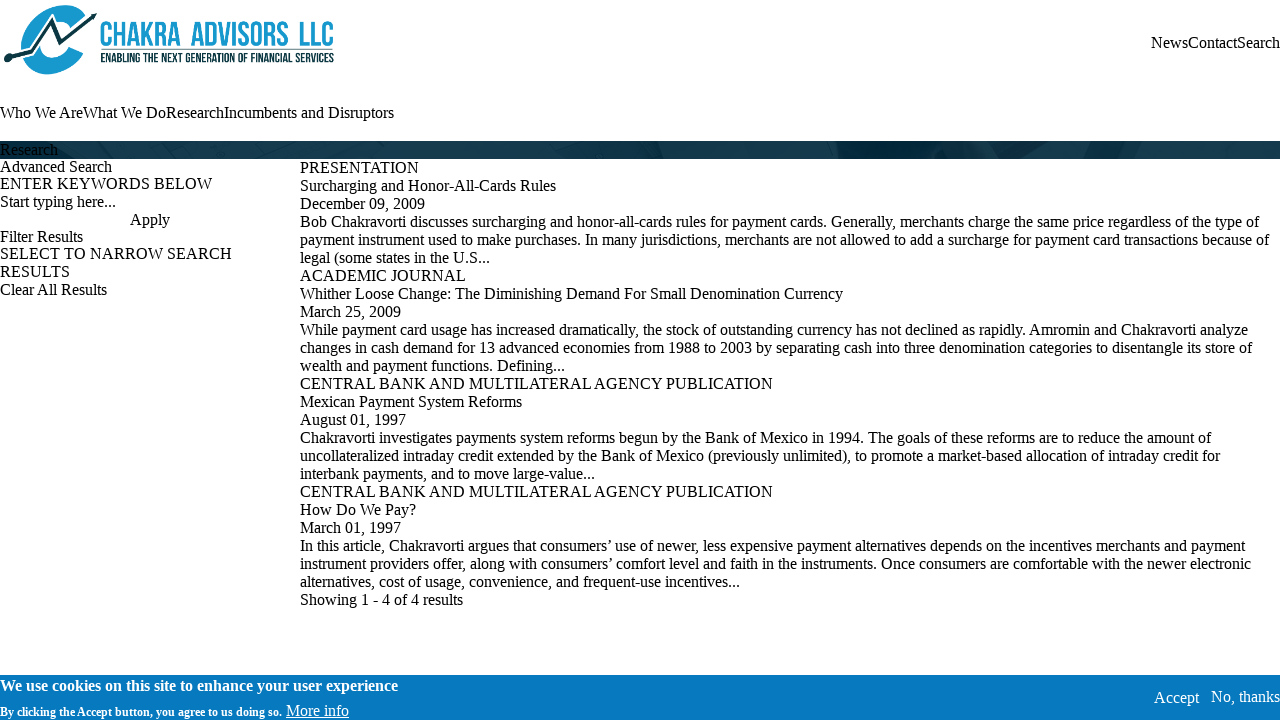

--- FILE ---
content_type: text/html; charset=UTF-8
request_url: https://chakradvisors.com/research?f%5B0%5D=article_date%3A1997&f%5B1%5D=article_date%3A2009&f%5B2%5D=article_topic%3A14&f%5B3%5D=article_topic%3A15&f%5B4%5D=article_topic%3A18
body_size: 6073
content:

<!DOCTYPE html>
<html lang="en" dir="ltr" class="no-js">
  <head>
    <meta charset="utf-8" />
<noscript><style>form.antibot * :not(.antibot-message) { display: none !important; }</style>
</noscript><script async src="/sites/default/files/google_analytics/gtag.js?t5fvze"></script>
<script>window.dataLayer = window.dataLayer || [];function gtag(){dataLayer.push(arguments)};gtag("js", new Date());gtag("set", "developer_id.dMDhkMT", true);gtag("config", "UA-102811164-1", {"groups":"default","anonymize_ip":true,"page_placeholder":"PLACEHOLDER_page_path"});</script>
<meta name="Generator" content="Drupal 11 (https://www.drupal.org)" />
<meta name="MobileOptimized" content="width" />
<meta name="HandheldFriendly" content="true" />
<meta name="viewport" content="width=device-width, initial-scale=1.0" />
<style>div#sliding-popup, div#sliding-popup .eu-cookie-withdraw-banner, .eu-cookie-withdraw-tab {background: #0779bf} div#sliding-popup.eu-cookie-withdraw-wrapper { background: transparent; } #sliding-popup h1, #sliding-popup h2, #sliding-popup h3, #sliding-popup p, #sliding-popup label, #sliding-popup div, .eu-cookie-compliance-more-button, .eu-cookie-compliance-secondary-button, .eu-cookie-withdraw-tab { color: #ffffff;} .eu-cookie-withdraw-tab { border-color: #ffffff;}</style>
<link rel="icon" href="/themes/custom/surface/favicon.ico" type="image/vnd.microsoft.icon" />
<link rel="canonical" href="https://chakradvisors.com/research" />
<link rel="shortlink" href="https://chakradvisors.com/node/3" />

    <title>Research | Chakra Advisors</title>
    <link rel="apple-touch-icon" sizes="180x180" href="/apple-touch-icon.png">
    <link rel="icon" type="image/png" sizes="32x32" href="/favicon-32x32.png">
    <link rel="icon" type="image/png" sizes="16x16" href="/favicon-16x16.png">
    <link rel="mask-icon" href="/safari-pinned-tab.svg" color="#5bbad5">
    <meta name="msapplication-TileColor" content="#da532c">
    <meta name="theme-color" content="#ffffff">
    <link rel="stylesheet" media="all" href="/sites/default/files/css/css_JhViTOZJBJ1BwryanVvMRoHJnpG3sEYTejq4m6S2F44.css?delta=0&amp;language=en&amp;theme=surface&amp;include=[base64]" />
<link rel="stylesheet" media="all" href="//fonts.googleapis.com/css2?family=Montserrat:wght@300;400;500;600;700&amp;family=Open+Sans:wght@300;400;600;700;800&amp;display=swap" />
<link rel="stylesheet" media="all" href="/sites/default/files/css/css_rQa_-TVsNvK-GVrOomq5a1r3qXZEsvHYZK0EoCvgQaA.css?delta=2&amp;language=en&amp;theme=surface&amp;include=[base64]" />

    
  </head>
  <body class="path-node not-front node-page node-page--node-type-landing">
    <div class="skiplinks">
  <a href="#main-content" class="skiplinks__link visually-hidden focusable">Skip to main content</a>
</div>
    
      <div class="dialog-off-canvas-main-canvas" data-off-canvas-main-canvas>
    <div class="site-container">
        

<header class="site-header " role="banner">
  <div class="site-header__top">
    <div class="container">
      <div class="site-header__split">
              <a class="site-branding " href="/" rel="home">
      <span class="title"></span>
  </a>

        

<nav class="site-nav site-nav--secondary" role="navigation">
      <a href="#nav" class="site-nav__toggle" role="button" aria-expanded="false" aria-controls="menu--secondary">
      <svg class="site-nav__icon" xmlns="http://www.w3.org/2000/svg" width="50" height="50" viewBox="0 0 50 50">
        <title>Toggle Menu</title>
        <g>
          <line class="site-nav__icon-bar" x1="13" y1="16.5" x2="37" y2="16.5"/>
          <line class="site-nav__icon-bar" x1="13" y1="24.5" x2="37" y2="24.5"/>
          <line class="site-nav__icon-bar" x1="13" y1="24.5" x2="37" y2="24.5"/>
          <line class="site-nav__icon-bar" x1="13" y1="32.5" x2="37" y2="32.5"/>
        </g>
      </svg>
    </a>
    <div class="site-nav__splash"></div>
  
  <h2 class="visually-hidden">Secondary Menu</h2>
      
        
      
      <ul class="menu menu--secondary" >
    
    
      
      
      
      
      
      
                    
            
      <li class="menu__item" >
        <a class="menu__link  menu__link--mobile" href="/who-we-are">Who We Are</a>

              </li>

    
      
      
      
      
      
      
                    
            
      <li class="menu__item" >
        <a class="menu__link  menu__link--mobile" href="/services">What We Do</a>

              </li>

    
      
      
      
                            
      
      
                    
            
      <li class="menu__item   is-active-trail" >
        <a class="menu__link  is-active-trail menu__link--mobile" href="/research">Research</a>

              </li>

    
      
      
      
      
      
      
                    
            
      <li class="menu__item" >
        <a class="menu__link  menu__link--mobile" href="/incumbents-disruptors">Incumbents and Disruptors</a>

              </li>

    
      
      
      
      
      
      
      
            
      <li class="menu__item" >
        <a class="menu__link" href="/news">News</a>

              </li>

    
      
      
      
      
      
      
      
            
      <li class="menu__item" >
        <a class="menu__link" href="/contact">Contact</a>

              </li>

    
      
      
      
      
      
      
                    
            
      <li class="menu__item" >
        <a class="menu__link  menu__link--search" href="/search">Search</a>

              </li>

        </ul>
  

  </nav>

          </div>
    </div>
  </div>

  <div class="site-header__menu">
    <div class="container">
            
<nav class="site-nav " role="navigation">
  
  <h2 class="visually-hidden">Main Menu</h2>
      
        
      
      <ul class="menu menu--main" >
    
    
      
      
      
      
      
      
      
            
      <li class="menu__item" >
        <a class="menu__link" href="/who-we-are">Who We Are</a>

              </li>

    
      
      
      
      
      
      
      
            
      <li class="menu__item" >
        <a class="menu__link" href="/services">What We Do</a>

              </li>

    
      
      
      
                            
      
      
      
            
      <li class="menu__item   is-active-trail" >
        <a class="menu__link  is-active-trail" href="/research">Research</a>

              </li>

    
      
      
      
      
      
      
      
            
      <li class="menu__item" >
        <a class="menu__link" href="/incumbents-disruptors">Incumbents and Disruptors</a>

              </li>

        </ul>
  

  </nav>

        </div>
  </div>
</header>

    
  
  <main id="main-content" class="main" role="main" tabindex="-1">
          <section class="region ">
      <div class="container">
  
        




  
    
        

    
              <div data-drupal-messages-fallback class="hidden"></div>
      
    
  

    
      </div>
  </section>

    
    <div class="site-content ">
  
      

<div class="sidebar ">
      <div class="sidebar__header">
          

<section class="page-header bg-image">
  <div class="page-header__content container">
    
    <header class="border-left">
            <h1 class="page-header__title">Research</h1>
    </header>
  </div>
</section>
      </div>
  
  <div class="sidebar__main">
    
    <div class="sidebar__grid">
      
      <div class="sidebar__content">
            
<section class="site-section site-section--embed " >
      <div class="container">
  
  
  <div class="site-section__content">
        
<div class="views-element-container">  




<div class="view view--listing view--article-listing view--display-default js-view-dom-id-623e350f2040896774cb176df84b39331671805df8656fe3c8804f0f73322499" >
  
    

      <aside class="view__aside">
      
        

<div class="facet-block is-header">
  <h3 class="facet-block__title">Advanced Search</h3>
  <span class="facet-block__subtitle">Enter Keywords Below</span>
</div>

  

<form class="views-exposed-form " data-drupal-selector="views-exposed-form-article-listing-default" action="/node/3" method="get" id="views-exposed-form-article-listing-default" accept-charset="UTF-8">
  <div class="form-item form-item--textfield form-item--id-keywords js-form-item js-form-type-textfield js-form-item-keywords">
    <label for="edit-keywords" class="form-item__label"></label>
    <input data-drupal-selector="edit-keywords" type="text" id="edit-keywords" name="keywords" value="" size="30" maxlength="128" placeholder="Start typing here..." class="form-item__text">
  </div>
  <div data-drupal-selector="edit-actions" class="form-actions form-wrapper js-form-wrapper" id="edit-actions">
    <input data-drupal-selector="edit-submit-article-listing" type="submit" id="edit-submit-article-listing" value="Apply" class="js-form-submit button">
  </div>
</form>

  

<div class="facet-block ">
  <h3 class="facet-block__title">Filter Results</h3>
  <span class="facet-block__subtitle">Select To Narrow Search Results</span>
</div>

  
  
  
  

  

<div class="facet-clear">
  <a class="facet-clear__link" href="/node/3" title="Clear all results.">Clear All Results</a>
</div>

    </aside>
  
  <div class="view__main ">
    
    
          <div class="view__content ">

  
    
    <div class="view__row" >
      

<div class="teaser ">
  
  <div class="teaser__body">
          <div class="teaser__tag">
        

<a href="/presentation" class="tag ">Presentation</a>

      </div>
    
    <h3 class="teaser__heading">
      <a href="/presentation/surcharging-and-honor-all-cards-rules">Surcharging and Honor-All-Cards Rules</a>
    </h3>

          <div class="teaser__date">
        December 09, 2009
      </div>
    
    <div class="prose">
        Bob Chakravorti discusses surcharging and honor-all-cards rules for payment cards. Generally, merchants charge the same price regardless of the type of payment instrument used to make purchases. In many jurisdictions, merchants are not allowed to add a surcharge for payment card transactions because of legal (some states in the U.S...


    </div>
  </div>
</div>


    </div>
    
    
    <div class="view__row" >
      

<div class="teaser ">
  
  <div class="teaser__body">
          <div class="teaser__tag">
        

<a href="/academic-journal" class="tag ">Academic Journal</a>

      </div>
    
    <h3 class="teaser__heading">
      <a href="/academic-journal/whither-loose-change-diminishing-demand-small-denomination-currency">Whither Loose Change: The Diminishing Demand For Small Denomination Currency</a>
    </h3>

          <div class="teaser__date">
        March 25, 2009
      </div>
    
    <div class="prose">
        While payment card usage has increased dramatically, the stock of outstanding currency has not declined as rapidly. Amromin and Chakravorti analyze changes in cash demand for 13 advanced economies from 1988 to 2003 by separating cash into three denomination categories to disentangle its store of wealth and payment functions. Defining...


    </div>
  </div>
</div>


    </div>
    
    
    <div class="view__row" >
      

<div class="teaser ">
  
  <div class="teaser__body">
          <div class="teaser__tag">
        

<a href="/central-bank-and-multilateral-agency-publication" class="tag ">Central Bank and Multilateral Agency Publication</a>

      </div>
    
    <h3 class="teaser__heading">
      <a href="/central-bank-publication/mexican-payment-system-reforms">Mexican Payment System Reforms</a>
    </h3>

          <div class="teaser__date">
        August 01, 1997
      </div>
    
    <div class="prose">
        Chakravorti investigates payments system reforms begun by the Bank of Mexico in 1994. The goals of these reforms are to reduce the amount of uncollateralized intraday credit extended by the Bank of Mexico (previously unlimited), to promote a market-based allocation of intraday credit for interbank payments, and to move large-value...


    </div>
  </div>
</div>


    </div>
    
    
    <div class="view__row" >
      

<div class="teaser ">
  
  <div class="teaser__body">
          <div class="teaser__tag">
        

<a href="/central-bank-and-multilateral-agency-publication" class="tag ">Central Bank and Multilateral Agency Publication</a>

      </div>
    
    <h3 class="teaser__heading">
      <a href="/central-bank-publication/how-do-we-pay">How Do We Pay?</a>
    </h3>

          <div class="teaser__date">
        March 01, 1997
      </div>
    
    <div class="prose">
        In this article, Chakravorti argues that consumers’ use of newer, less expensive payment alternatives depends on the incentives merchants and payment instrument providers offer, along with consumers’ comfort level and faith in the instruments. Once consumers are comfortable with the newer electronic alternatives, cost of usage, convenience, and frequent-use incentives...


    </div>
  </div>
</div>


    </div>
  </div>
    
    
    
          <div class="view__summary-pager">
                  <div class="view__summary">Showing 1 - 4 of 4 results</div>
                          <div class="view__pager"></div>
              </div>
    
      </div>

  
  </div>
</div>

    </div>

  
      </div>
  </section>

        </div>
    </div>

      </div>

  </div>

  
  </div>

    
    </main>

      

<footer class="site-footer " role="contentinfo">
  <div class="container">
    <div class="site-footer__grid">
          <div class="copyright">
  <span class="copyright__name">Chakra Advisors LLC</span> &copy; 2025. All rights reserved.
</div>    




  
    
        

    
              
        
      
      <ul class="menu menu--social" >
    
    
      
      
      
      
      
      
                    
            
      <li class="menu__item" >
        <a class="menu__link  menu__link--twitter" href="https://twitter.com/ChakraAdvisors">Twitter</a>

              </li>

    
      
      
      
      
      
      
                    
            
      <li class="menu__item" >
        <a class="menu__link  menu__link--linkedin" href="https://www.linkedin.com/company/chakra-advisors/">LinkedIn</a>

              </li>

        </ul>
  

      
    
  

      </div>
  </div>
</footer>

  </div>

  </div>

    
    <script type="application/json" data-drupal-selector="drupal-settings-json">{"path":{"baseUrl":"\/","pathPrefix":"","currentPath":"node\/3","currentPathIsAdmin":false,"isFront":false,"currentLanguage":"en","currentQuery":{"f":["article_date:1997","article_date:2009","article_topic:14","article_topic:15","article_topic:18"]}},"pluralDelimiter":"\u0003","suppressDeprecationErrors":true,"google_analytics":{"account":"UA-102811164-1","trackOutbound":true,"trackMailto":true,"trackTel":true,"trackDownload":true,"trackDownloadExtensions":"7z|aac|arc|arj|asf|asx|avi|bin|csv|doc(x|m)?|dot(x|m)?|exe|flv|gif|gz|gzip|hqx|jar|jpe?g|js|mp(2|3|4|e?g)|mov(ie)?|msi|msp|pdf|phps|png|ppt(x|m)?|pot(x|m)?|pps(x|m)?|ppam|sld(x|m)?|thmx|qtm?|ra(m|r)?|sea|sit|tar|tgz|torrent|txt|wav|wma|wmv|wpd|xls(x|m|b)?|xlt(x|m)|xlam|xml|z|zip"},"eu_cookie_compliance":{"cookie_policy_version":"1.0.0","popup_enabled":true,"popup_agreed_enabled":false,"popup_hide_agreed":false,"popup_clicking_confirmation":false,"popup_scrolling_confirmation":false,"popup_html_info":"\u003Cdiv aria-labelledby=\u0022popup-text\u0022  class=\u0022eu-cookie-compliance-banner eu-cookie-compliance-banner-info eu-cookie-compliance-banner--opt-in\u0022\u003E\n  \u003Cdiv class=\u0022popup-content info eu-cookie-compliance-content\u0022\u003E\n        \u003Cdiv id=\u0022popup-text\u0022 class=\u0022eu-cookie-compliance-message\u0022 role=\u0022document\u0022\u003E\n      \u003Ch2\u003EWe use cookies on this site to enhance your user experience\u003C\/h2\u003E\u003Cp\u003EBy clicking the Accept button, you agree to us doing so.\u003C\/p\u003E\n              \u003Cbutton type=\u0022button\u0022 class=\u0022find-more-button eu-cookie-compliance-more-button\u0022\u003EMore info\u003C\/button\u003E\n          \u003C\/div\u003E\n\n    \n    \u003Cdiv id=\u0022popup-buttons\u0022 class=\u0022eu-cookie-compliance-buttons\u0022\u003E\n            \u003Cbutton type=\u0022button\u0022 class=\u0022agree-button eu-cookie-compliance-secondary-button\u0022\u003EAccept\u003C\/button\u003E\n              \u003Cbutton type=\u0022button\u0022 class=\u0022decline-button eu-cookie-compliance-default-button\u0022\u003ENo, thanks\u003C\/button\u003E\n          \u003C\/div\u003E\n  \u003C\/div\u003E\n\u003C\/div\u003E","use_mobile_message":false,"mobile_popup_html_info":"\u003Cdiv aria-labelledby=\u0022popup-text\u0022  class=\u0022eu-cookie-compliance-banner eu-cookie-compliance-banner-info eu-cookie-compliance-banner--opt-in\u0022\u003E\n  \u003Cdiv class=\u0022popup-content info eu-cookie-compliance-content\u0022\u003E\n        \u003Cdiv id=\u0022popup-text\u0022 class=\u0022eu-cookie-compliance-message\u0022 role=\u0022document\u0022\u003E\n      \n              \u003Cbutton type=\u0022button\u0022 class=\u0022find-more-button eu-cookie-compliance-more-button\u0022\u003EMore info\u003C\/button\u003E\n          \u003C\/div\u003E\n\n    \n    \u003Cdiv id=\u0022popup-buttons\u0022 class=\u0022eu-cookie-compliance-buttons\u0022\u003E\n            \u003Cbutton type=\u0022button\u0022 class=\u0022agree-button eu-cookie-compliance-secondary-button\u0022\u003EAccept\u003C\/button\u003E\n              \u003Cbutton type=\u0022button\u0022 class=\u0022decline-button eu-cookie-compliance-default-button\u0022\u003ENo, thanks\u003C\/button\u003E\n          \u003C\/div\u003E\n  \u003C\/div\u003E\n\u003C\/div\u003E","mobile_breakpoint":768,"popup_html_agreed":false,"popup_use_bare_css":false,"popup_height":"auto","popup_width":"100%","popup_delay":1000,"popup_link":"\/data-protection-notice","popup_link_new_window":true,"popup_position":false,"fixed_top_position":true,"popup_language":"en","store_consent":false,"better_support_for_screen_readers":false,"cookie_name":"","reload_page":false,"domain":"","domain_all_sites":false,"popup_eu_only":false,"popup_eu_only_js":false,"cookie_lifetime":100,"cookie_session":0,"set_cookie_session_zero_on_disagree":0,"disagree_do_not_show_popup":false,"method":"opt_in","automatic_cookies_removal":true,"allowed_cookies":"","withdraw_markup":"\u003Cbutton type=\u0022button\u0022 class=\u0022eu-cookie-withdraw-tab\u0022\u003EPrivacy settings\u003C\/button\u003E\n\u003Cdiv aria-labelledby=\u0022popup-text\u0022 class=\u0022eu-cookie-withdraw-banner\u0022\u003E\n  \u003Cdiv class=\u0022popup-content info eu-cookie-compliance-content\u0022\u003E\n    \u003Cdiv id=\u0022popup-text\u0022 class=\u0022eu-cookie-compliance-message\u0022 role=\u0022document\u0022\u003E\n      \u003Ch2\u003EWe use cookies on this site to enhance your user experience\u003C\/h2\u003E\u003Cp\u003EYou have given your consent for us to set cookies.\u003C\/p\u003E\n    \u003C\/div\u003E\n    \u003Cdiv id=\u0022popup-buttons\u0022 class=\u0022eu-cookie-compliance-buttons\u0022\u003E\n      \u003Cbutton type=\u0022button\u0022 class=\u0022eu-cookie-withdraw-button \u0022\u003EWithdraw consent\u003C\/button\u003E\n    \u003C\/div\u003E\n  \u003C\/div\u003E\n\u003C\/div\u003E","withdraw_enabled":false,"reload_options":0,"reload_routes_list":"","withdraw_button_on_info_popup":false,"cookie_categories":[],"cookie_categories_details":[],"enable_save_preferences_button":true,"cookie_value_disagreed":"0","cookie_value_agreed_show_thank_you":"1","cookie_value_agreed":"2","containing_element":"body","settings_tab_enabled":false,"olivero_primary_button_classes":"","olivero_secondary_button_classes":"","close_button_action":"","open_by_default":true,"modules_allow_popup":true,"hide_the_banner":false,"geoip_match":true},"user":{"uid":0,"permissionsHash":"af93404029536db664d02ba34f620c92d54e7e4dfdf44da8238bd4d7834dc9eb"}}</script>
<script src="/sites/default/files/js/js_ApTbVPEcd_q5LdRF4HJ2Qx6mfGGFnyMcrk781WRYWD0.js?scope=footer&amp;delta=0&amp;language=en&amp;theme=surface&amp;include=eJxLLY1Pzs_PzkwFUrkFOZmJecmp-qlYBHXS8_PTc1LjE_MScypLMpOL9dEFdIpLi9ISgdqLM1NSkxKLkPglqbp5iWUAMIMqtg"></script>
<script src="/modules/contrib/eu_cookie_compliance/js/eu_cookie_compliance.min.js?v=11.1.7" defer></script>
<script src="/sites/default/files/js/js_VBTjIBw2KLpquJ0VvAaK7vOWBX1ZgHj5Jz-4rLUGYyo.js?scope=footer&amp;delta=2&amp;language=en&amp;theme=surface&amp;include=eJxLLY1Pzs_PzkwFUrkFOZmJecmp-qlYBHXS8_PTc1LjE_MScypLMpOL9dEFdIpLi9ISgdqLM1NSkxKLkPglqbp5iWUAMIMqtg"></script>
<script src="https://cdn.jsdelivr.net/npm/sticksy/dist/sticksy.min.js"></script>
<script src="/sites/default/files/js/js__9GMYsahrBU4x4JRtcPdx-CNa90TF3mSUiJrirSs5iI.js?scope=footer&amp;delta=4&amp;language=en&amp;theme=surface&amp;include=eJxLLY1Pzs_PzkwFUrkFOZmJecmp-qlYBHXS8_PTc1LjE_MScypLMpOL9dEFdIpLi9ISgdqLM1NSkxKLkPglqbp5iWUAMIMqtg"></script>

  <script defer src="https://static.cloudflareinsights.com/beacon.min.js/vcd15cbe7772f49c399c6a5babf22c1241717689176015" integrity="sha512-ZpsOmlRQV6y907TI0dKBHq9Md29nnaEIPlkf84rnaERnq6zvWvPUqr2ft8M1aS28oN72PdrCzSjY4U6VaAw1EQ==" data-cf-beacon='{"version":"2024.11.0","token":"6548212b49b5492d9925c4f81e846d94","r":1,"server_timing":{"name":{"cfCacheStatus":true,"cfEdge":true,"cfExtPri":true,"cfL4":true,"cfOrigin":true,"cfSpeedBrain":true},"location_startswith":null}}' crossorigin="anonymous"></script>
</body>
</html>


--- FILE ---
content_type: text/css
request_url: https://chakradvisors.com/sites/default/files/css/css_rQa_-TVsNvK-GVrOomq5a1r3qXZEsvHYZK0EoCvgQaA.css?delta=2&language=en&theme=surface&include=eJxtjNEOgyAMRX8I9JNMgSuSFSEU3Pb3Y1uixu2l7T09LdpkU7oF9BYzB1otRvyBk8NMjavKVMgXyouMrrRMPBxkaGtuhoMscEpamal_e5eqDSd7uzDLoLIzz8kQ7zGTh15ADociwcHQOVfoOaWKC_u562ylbQeV_DGD5ORuAXfReOQkcP15iUqeUhFH0z31WX-lISbXGC9wBXy7
body_size: 10925
content:
/* @license GPL-2.0-or-later https://www.drupal.org/licensing/faq */
:where(html){--font-sans:"Montserrat",sans-serif;--font-serif:Georgia,"Times New Roman",Times,serif;--font-system:-apple-system,BlinkMacSystemFont,"Segoe UI",Roboto,"Oxygen-Sans",Ubuntu,Cantarell,"Fira Sans","Droid Sans",sans-serif;--font-mono:Menlo,Consolas,"Lucida Console","Liberation Mono","Courier New",monospace,sans-serif;--font-weight-100:100;--font-weight-200:200;--font-weight-300:300;--font-weight-400:400;--font-weight-500:500;--font-weight-600:600;--font-weight-700:700;--font-weight-800:800;--font-weight-900:900;--font-size-xs:0.625rem;--font-size-sm:0.75rem;--font-size-0:0.875rem;--font-size-1:1rem;--font-size-2:1.125rem;--font-size-3:1.25rem;--font-size-4:1.375rem;--font-size-5:1.5rem;--font-size-6:1.75rem;--font-size-7:2rem;--font-size-8:2.25rem;--font-size-9:2.5rem;--font-size-10:3rem;--font-size-11:3.5rem;--font-size-12:4rem;--font-size-13:5rem;--font-size-14:7.5rem;--leading-3:0.75rem;--leading-4:1rem;--leading-5:1.25rem;--leading-6:1.5rem;--leading-7:1.75rem;--leading-8:2rem;--leading-9:2.25rem;--leading-10:2.5rem;--leading-none:1;--leading-tight:1.25;--leading-snug:1.375;--leading-normal:1.5;--leading-relaxed:1.625;--leading-loose:2;--tracking-tighter:-0.05em;--tracking-tight:-0.025em;--tracking-normal:0;--tracking-wide:0.025em;--tracking-wider:0.05em;--tracking-widest:0.1em;}:where(html){--size-px:0.063rem;--size-05:0.125rem;--size-1:0.25rem;--size-105:0.375rem;--size-2:0.5rem;--size-205:0.625rem;--size-3:0.75rem;--size-305:0.875rem;--size-4:1rem;--size-5:1.25rem;--size-6:1.5rem;--size-7:1.75rem;--size-8:2rem;--size-9:2.25rem;--size-10:2.5rem;--size-11:2.75rem;--size-12:3rem;--size-13:3.25rem;--size-14:3.5rem;--size-15:3.75rem;--size-16:4rem;--size-18:4.5rem;--size-20:5rem;--size-22:5.5rem;--size-24:6rem;--size-25:6.25rem;--size-26:6.5rem;--size-28:7rem;--size-30:7.5rem;--size-32:8rem;--size-34:8.5rem;--size-36:9rem;--size-40:10rem;--size-44:11rem;--size-48:12rem;--size-50:12.5rem;--size-52:13rem;--size-56:14rem;--size-60:15rem;--size-64:16rem;--size-72:18rem;--size-75:18.8rem;--size-80:20rem;--size-84:21rem;--size-96:24rem;--size-fluid-1:clamp(0.5rem,1vw,1rem);--size-fluid-2:clamp(1rem,2vw,1.5rem);--size-fluid-3:clamp(1.5rem,3vw,2rem);--size-fluid-4:clamp(2rem,4vw,3rem);--size-fluid-5:clamp(4rem,5vw,5rem);--size-fluid-6:clamp(5rem,7vw,7.5rem);--size-fluid-7:clamp(7.5rem,10vw,10rem);--size-fluid-8:clamp(10rem,20vw,15rem);--size-fluid-9:clamp(15rem,30vw,20rem);--size-fluid-10:clamp(20rem,40vw,30rem);--size-content-1:20ch;--size-content-2:45ch;--size-content-3:60ch;--size-header-1:20ch;--size-header-2:25ch;--size-header-3:35ch;--size-mobile:640px;--size-mobile-large:720px;--size-tablet:768px;--size-laptop:1024px;--size-desktop:1280px;--size-max-content-width:1376px;--size-container:1440px;}:where(html){--ease-1:cubic-bezier(0.25,0,0.5,1);--ease-2:cubic-bezier(0.25,0,0.4,1);--ease-3:cubic-bezier(0.25,0,0.3,1);--ease-4:cubic-bezier(0.25,0,0.2,1);--ease-5:cubic-bezier(0.25,0,0.1,1);--ease-in-1:cubic-bezier(0.25,0,1,1);--ease-in-2:cubic-bezier(0.5,0,1,1);--ease-in-3:cubic-bezier(0.7,0,1,1);--ease-in-4:cubic-bezier(0.9,0,1,1);--ease-in-5:cubic-bezier(1,0,1,1);--ease-out-1:cubic-bezier(0,0,0.75,1);--ease-out-2:cubic-bezier(0,0,0.5,1);--ease-out-3:cubic-bezier(0,0,0.3,1);--ease-out-4:cubic-bezier(0,0,0.1,1);--ease-out-5:cubic-bezier(0,0,0,1);--ease-in-out-1:cubic-bezier(0.1,0,0.9,1);--ease-in-out-2:cubic-bezier(0.3,0,0.7,1);--ease-in-out-3:cubic-bezier(0.5,0,0.5,1);--ease-in-out-4:cubic-bezier(0.7,0,0.3,1);--ease-in-out-5:cubic-bezier(0.9,0,0.1,1);--ease-elastic-1:cubic-bezier(0.5,0.75,0.75,1.25);--ease-elastic-2:cubic-bezier(0.5,1,0.75,1.25);--ease-elastic-3:cubic-bezier(0.5,1.25,0.75,1.25);--ease-elastic-4:cubic-bezier(0.5,1.5,0.75,1.25);--ease-elastic-5:cubic-bezier(0.5,1.75,0.75,1.25);--ease-squish-1:cubic-bezier(0.5,-0.1,0.1,1.5);--ease-squish-2:cubic-bezier(0.5,-0.3,0.1,1.5);--ease-squish-3:cubic-bezier(0.5,-0.5,0.1,1.5);--ease-squish-4:cubic-bezier(0.5,-0.7,0.1,1.5);--ease-squish-5:cubic-bezier(0.5,-0.9,0.1,1.5);--ease-step-1:steps(2);--ease-step-2:steps(3);--ease-step-3:steps(4);--ease-step-4:steps(7);--ease-step-5:steps(10);}:where(html){--layer-0:0;--layer-1:1;--layer-10:10;--layer-20:20;--layer-30:30;--layer-40:40;--layer-50:50;--layer-auto:auto;--layer-important:2147483647;}:where(html){--shadow-1:0 1px 2px 0 hsla(0,0%,0%,5%);--shadow-2:0 1px 3px 0 hsla(0,0%,0%,10%),0 1px 2px -1px hsla(0,0%,0%,10%);--shadow-3:0 4px 6px -1px hsla(0,0%,0%,10%),0 2px 4px -2px hsla(0,0%,0%,10%);--shadow-4:0 10px 15px -3px hsla(0,0%,0%,10%),0 4px 6px -4px hsla(0,0%,0%,10%);--shadow-5:0 20px 25px -5px hsla(0,0%,0%,10%),0 8px 10px -6px hsla(0,0%,0%,10%);--shadow-6:0 25px 50px -12px hsla(0,0%,0%,25%);--inner-shadow-0:inset 0 0 0 1px hsla(0,0%,0%,5%);--inner-shadow-1:inset 0 1px 2px 0 hsla(0,0%,0%,5%);--inner-shadow-2:inset 0 1px 4px 0 hsla(0,0%,0%,5%);--inner-shadow-3:inset 0 2px 8px 0 hsla(0,0%,0%,5%);--inner-shadow-4:inset 0 2px 14px 0 hsla(0,0%,0%,5%);}:where(html){--ratio-box:1;--ratio-photo:3/2;--ratio-portrait:3/4;--ratio-landscape:4/3;--ratio-widescreen:16/9;--ratio-cinemascope:21/9;--ratio-golden:1.618/1;}:where(html){--white:hsl(0 0% 100%);--gray-50:hsl(210,20%,98%);--gray-100:hsl(220,14%,96%);--gray-200:hsl(220,13%,91%);--gray-300:hsl(216,12%,84%);--gray-400:hsl(218,11%,65%);--gray-500:hsl(220,9%,46%);--gray-600:hsl(215,14%,34%);--gray-700:hsl(217,19%,27%);--gray-800:hsl(215,28%,17%);--gray-900:hsl(221,39%,11%);--black:hsl(0 0% 0%);--red-50:hsl(0,73%,97%);--red-100:hsl(0,84%,95%);--red-200:hsl(0,83%,91%);--red-300:hsl(0,83%,84%);--red-400:hsl(0,91%,74%);--red-500:hsl(0,84%,63%);--red-600:hsl(0,75%,51%);--red-700:hsl(0,74%,45%);--red-800:hsl(0,69%,36%);--red-900:hsl(0,61%,29%);--yellow-50:hsl(60,83%,95%);--yellow-100:hsl(54,95%,85%);--yellow-200:hsl(52,96%,70%);--yellow-300:hsl(47,96%,53%);--yellow-400:hsl(42,93%,46%);--yellow-500:hsl(37,97%,39%);--yellow-600:hsl(31,88%,33%);--yellow-700:hsl(28,80%,31%);--yellow-800:hsl(25,71%,26%);--yellow-900:hsl(23,69%,23%);--green-50:hsl(154,41%,97%);--green-100:hsl(154,61%,92%);--green-200:hsl(155,63%,84%);--green-300:hsl(156,61%,70%);--green-400:hsl(158,60%,48%);--green-500:hsl(160,84%,34%);--green-600:hsl(161,92%,25%);--green-700:hsl(163,93%,22%);--green-800:hsl(164,93%,17%);--green-900:hsl(166,97%,14%);--blue-50:hsl(210,100%,96%);--blue-100:hsl(211,94%,94%);--blue-200:hsl(213,94%,88%);--blue-300:hsl(215,98%,82%);--blue-400:hsl(217,93%,72%);--blue-500:hsl(218,93%,61%);--blue-600:hsl(220,89%,53%);--blue-700:hsl(221,79%,48%);--blue-800:hsl(223,68%,37%);--blue-900:hsl(225,54%,30%);--sky-50:hsl(204,100%,97%);--sky-100:hsl(204,94%,94%);--sky-200:hsl(201,94%,86%);--sky-300:hsl(199,95%,74%);--sky-400:hsl(198,93%,60%);--sky-500:hsl(199,89%,48%);--sky-600:hsl(200,98%,39%);--sky-700:hsl(201,96%,32%);--sky-800:hsl(201,90%,27%);--sky-900:hsl(202,80%,24%);}:where(html){--animation-fade-in:fade-in 0.5s var(--ease-3);--animation-fade-out:fade-out 0.5s var(--ease-3);--animation-scale-up:scale-up 0.5s var(--ease-3);--animation-scale-down:scale-down 0.5s var(--ease-3);--animation-slide-out-up:slide-out-up 0.5s var(--ease-3);--animation-slide-out-down:slide-out-down 0.5s var(--ease-3);--animation-slide-out-right:slide-out-right 0.5s var(--ease-3);--animation-slide-out-left:slide-out-left 0.5s var(--ease-3);--animation-slide-in-up:slide-in-up 0.5s var(--ease-3);--animation-slide-in-down:slide-in-down 0.5s var(--ease-3);--animation-slide-in-right:slide-in-right 0.5s var(--ease-3);--animation-slide-in-left:slide-in-left 0.5s var(--ease-3);--animation-shake-x:shake-x 0.75s var(--ease-out-5);--animation-shake-y:shake-y 0.75s var(--ease-out-5);--animation-spin:spin 2s linear infinite;--animation-ping:ping 5s var(--ease-out-3) infinite;--animation-blink:blink 1s var(--ease-out-3) infinite;--animation-float:float 3s var(--ease-in-out-3) infinite;--animation-bounce:bounce 2s var(--ease-squish-2) infinite;--animation-pulse:pulse 2s var(--ease-out-3) infinite;--transition-soft-linear:all 0.15s linear;}@keyframes fade-in{to{opacity:100%;}}@keyframes fade-out{to{opacity:0%;}}@keyframes scale-up{to{transform:scale(1.25);}}@keyframes scale-down{to{transform:scale(0.75);}}@keyframes slide-out-up{to{transform:translateY(-100%);}}@keyframes slide-out-down{to{transform:translateY(100%);}}@keyframes slide-out-right{to{transform:translateX(100%);}}@keyframes slide-out-left{to{transform:translateX(-100%);}}@keyframes slide-in-up{from{transform:translateY(100%);}}@keyframes slide-in-down{from{transform:translateY(-100%);}}@keyframes slide-in-right{from{transform:translateX(-100%);}}@keyframes slide-in-left{from{transform:translateX(100%);}}@keyframes shake-x{0%,100%{transform:translateX(0%);}20%{transform:translateX(-5%);}40%{transform:translateX(5%);}60%{transform:translateX(-5%);}80%{transform:translateX(5%);}}@keyframes shake-y{0%,100%{transform:translateY(0%);}20%{transform:translateY(-5%);}40%{transform:translateY(5%);}60%{transform:translateY(-5%);}80%{transform:translateY(5%);}}@keyframes spin{to{transform:rotate(1turn);}}@keyframes ping{90%,100%{opacity:0%;transform:scale(2);}}@keyframes blink{0%,100%{opacity:100%;}50%{opacity:50%;}}@keyframes float{50%{transform:translateY(-25%);}}@keyframes bounce{25%{transform:translateY(-20%);}40%{transform:translateY(-3%);}0%,60%,100%{transform:translateY(0);}}@keyframes pulse{50%{transform:scale(0.9,0.9);}}:where(html){--border-size-1:1px;--border-size-2:2px;--border-size-3:3px;--border-size-4:4px;--border-size-5:5px;--radius-1:0.125rem;--radius-2:0.25rem;--radius-3:0.375rem;--radius-4:0.5rem;--radius-5:0.75rem;--radius-6:1rem;--radius-7:1.5rem;--radius-round:1e5px;}:where(html){--surface-blue:hsl(206,63%,42%);--surface-yellow:hsl(49 100% 50%);--midnight-joshua-tree:hsl(199,100%,12%);--silver-lake-reservoir:hsl(202 100% 26%);--chumash-soil:hsl(44 100% 59%);--santa-monica-sunset:hsl(41 100% 55%);--topanga-creek:hsl(211 67% 73%);--grove-fountain:hsl(212 95% 93%);--burbank-blue:hsl(179 50% 52%);--la-winter:hsl(196 73% 84%);--southbay-waves:hsl(191 82% 41%);--venice-canal:hsl(186 68% 32%);--avocado-toast:hsl(173 43% 68%);--super-bloom:hsl(56 100% 74%);--escondido-falls:hsl(193 77% 65%);--downtown-dusk:hsl(280 31% 81%);--santa-barbara-sand:hsl(45 31% 95%);--midnight-observatory:hsl(202 100% 12%);--malibu-dolphin:hsl(205 6% 42%);--silver-screen:hsl(207 11% 81%);}:where(html){--font-heading:"Montserrat",sans-serif;--font-body:"Open Sans",sans-serif;}*,*::before,*::after{border-color:var(--gray-200);border-style:solid;border-width:0;box-sizing:border-box;}html{accent-color:var(--accent-color,var(--surface-blue));background-color:var(--bg-color,var(--white));caret-color:var(--caret-color,var(--surface-blue));color:var(--color,var(--gray-900));font-family:var(--font-body);font-size:100%;line-height:var(--leading-normal);scroll-padding-top:var(--scroll-padding-top,150px);scrollbar-color:var(--scrollbar-color,var(--surface-blue)) transparent;-webkit-text-size-adjust:100%;-moz-text-size-adjust:100%;text-size-adjust:100%;}html:has(dialog[open]){overflow:hidden;}body{font-family:var(--font-body);-webkit-font-smoothing:antialiased;line-height:inherit;margin:0;overflow-x:hidden;scrollbar-gutter:stable both-edges;word-wrap:break-word;}hr{block-size:0;border-top-width:1px;color:inherit;}abbr:where([title]){-webkit-text-decoration:underline dotted;text-decoration:underline dotted;}h1,h2,h3,h4,h5,h6{font-family:var(--font-heading);font-size:inherit;font-weight:inherit;}a{color:inherit;text-decoration:inherit;}b,strong{font-weight:var(--font-weight-700);}code,kbd,samp,pre{font-family:var(--font-mono);font-size:1em;}small{font-size:80%;}sub,sup{font-size:75%;line-height:0;position:relative;vertical-align:baseline;}sub{bottom:-0.25em;}sup{top:-0.5em;}table{border-collapse:collapse;border-color:inherit;text-indent:0;}button,input,optgroup,select,textarea{color:inherit;font-family:inherit;font-size:100%;font-weight:inherit;line-height:inherit;margin:0;padding:0;}button,select{text-transform:none;}button,[type="button"],[type="reset"],[type="submit"]{-webkit-appearance:button;-moz-appearance:button;appearance:button;background-color:transparent;background-image:none;}:-moz-focusring{outline:auto;}:-moz-ui-invalid{box-shadow:none;}progress{vertical-align:baseline;}::-webkit-inner-spin-button,::-webkit-outer-spin-button{inline-size:auto;}[type="search"]{-webkit-appearance:textfield;-moz-appearance:textfield;appearance:textfield;outline-offset:-2px;}::-webkit-search-decoration{-webkit-appearance:none;appearance:none;}::-webkit-file-upload-button{-webkit-appearance:button;appearance:button;font:inherit;}summary{display:list-item;}blockquote,dl,dd,h1,h2,h3,h4,h5,h6,hr,figure,p,pre{margin:0;}fieldset{margin:0;padding:0;}legend{padding:0;}ol,ul,menu{list-style:none;margin:0;padding:0;}textarea{resize:vertical;}input::-moz-placeholder,textarea::-moz-placeholder{color:var(--placeholder-color,var(--gray-400));opacity:100%;}input::placeholder,textarea::placeholder{color:var(--placeholder-color,var(--gray-400));opacity:100%;}::-moz-selection{background-color:var(--selection-bg-color,var(--blue-900));color:var(--selection-color,var(--white));}::selection{background-color:var(--selection-bg-color,var(--blue-900));color:var(--selection-color,var(--white));}button,[role="button"]{cursor:pointer;}:disabled{cursor:default;}img,svg,video,canvas,audio,iframe,embed,object{display:block;vertical-align:middle;}img,video{inline-size:auto;max-inline-size:100%;}svg{block-size:auto;fill:currentColor;max-inline-size:100%;stroke:none;}svg:where(:not([width])){inline-size:var(--size-20);}[hidden]{display:none;}
.container{margin-inline:auto;max-inline-size:var(--size-max-content-width);padding-inline:var(--size-4);}@media (min-width:1280px){.container{padding-inline:var(--size-8)}}@media (width >= 1440px){.container{padding-inline:0}}.grid{display:grid;gap:var(--size-4);grid-auto-flow:row;grid-template-columns:repeat(6,minmax(0,1fr));grid-template-rows:1fr;inline-size:100%;}.grid .grid .grid{display:block;}@media (min-width:1024px){.grid{grid-column-gap:var(--size-8);grid-template-columns:repeat(12,minmax(0,1fr))}}.grid-cols-none{grid-template-columns:none;}.grid-cols-1{grid-template-columns:repeat(1,minmax(0,1fr));}.grid-cols-2{grid-template-columns:repeat(2,minmax(0,1fr));}.grid-cols-3{grid-template-columns:repeat(3,minmax(0,1fr));}.grid-cols-4{grid-template-columns:repeat(4,minmax(0,1fr));}.grid-cols-5{grid-template-columns:repeat(5,minmax(0,1fr));}.grid-cols-6{grid-template-columns:repeat(6,minmax(0,1fr));}.grid-cols-7{grid-template-columns:repeat(7,minmax(0,1fr));}.grid-cols-8{grid-template-columns:repeat(8,minmax(0,1fr));}.grid-cols-9{grid-template-columns:repeat(9,minmax(0,1fr));}.grid-cols-10{grid-template-columns:repeat(10,minmax(0,1fr));}.grid-cols-11{grid-template-columns:repeat(11,minmax(0,1fr));}.grid-cols-12{grid-template-columns:repeat(12,minmax(0,1fr));}.col-auto{grid-column:auto;}.col-span-1{grid-column:span 1;}.col-span-2{grid-column:span 2;}.col-span-3{grid-column:span 3;}.col-span-4{grid-column:span 4;}.col-span-5{grid-column:span 5;}.col-span-6{grid-column:span 6;}.col-span-7{grid-column:span 7;}.col-span-8{grid-column:span 8;}.col-span-9{grid-column:span 9;}.col-span-10{grid-column:span 10;}.col-span-11{grid-column:span 11;}.col-span-12{grid-column:span 12;}.col-span-full{grid-column:1 / -1;}.col-start-1{grid-column-start:1;}.col-start-2{grid-column-start:2;}.col-start-3{grid-column-start:3;}.col-start-4{grid-column-start:4;}.col-start-5{grid-column-start:5;}.col-start-6{grid-column-start:6;}.col-start-7{grid-column-start:7;}.col-start-8{grid-column-start:8;}.col-start-9{grid-column-start:9;}.col-start-10{grid-column-start:10;}.col-start-11{grid-column-start:11;}.col-start-12{grid-column-start:12;}.col-start-13{grid-column-start:13;}.col-start-auto{grid-column-start:auto;}.col-end-1{grid-column-end:1;}.col-end-2{grid-column-end:2;}.col-end-3{grid-column-end:3;}.col-end-4{grid-column-end:4;}.col-end-5{grid-column-end:5;}.col-end-6{grid-column-end:6;}.col-end-7{grid-column-end:7;}.col-end-8{grid-column-end:8;}.col-end-9{grid-column-end:9;}.col-end-10{grid-column-end:10;}.col-end-11{grid-column-end:11;}.col-end-12{grid-column-end:12;}.col-end-13{grid-column-end:13;}.col-end-auto{grid-column-end:auto;}.grid-rows-1{grid-row:1;}.grid-rows-2{grid-row:2;}.grid-rows-3{grid-row:3;}.grid-rows-4{grid-row:4;}.grid-rows-5{grid-row:5;}.grid-rows-6{grid-row:6;}.grid-rows-none{grid-row:none;}.row-auto{grid-row:auto;}.row-span-1{grid-row:span 1;}.row-span-2{grid-row:span 2;}.row-span-3{grid-row:span 3;}.row-span-4{grid-row:span 4;}.row-span-5{grid-row:span 5;}.row-span-6{grid-row:span 6;}.row-span-full{grid-row:1 / -1;}.row-start-1{grid-row-start:1;}.row-start-2{grid-row-start:2;}.row-start-3{grid-row-start:3;}.row-start-4{grid-row-start:4;}.row-start-5{grid-row-start:5;}.row-start-6{grid-row-start:6;}.row-start-7{grid-row-start:7;}.row-start-auto{grid-row-start:auto;}.row-end-1{grid-row-end:1;}.row-end-2{grid-row-end:2;}.row-end-3{grid-row-end:3;}.row-end-4{grid-row-end:4;}.row-end-5{grid-row-end:5;}.row-end-6{grid-row-end:6;}.row-end-7{grid-row-end:7;}.row-end-auto{grid-row-end:auto;}.grid--medium,.grid--medium > *{grid-column:1 / 7;inline-size:100%;}@media (min-width:768px){.grid--medium,.grid--medium > *{grid-column:1 / 13}}@media (min-width:1024px){.grid--medium,.grid--medium > *{grid-column:3 / 11}}.grid--full,.grid--full > *{grid-column:1 / 7;inline-size:100%;}@media (min-width:768px){.grid--full,.grid--full > *{grid-column:1 / 13}}.is-full-width{inset-inline:50%;margin-inline:-50vw;position:relative;width:100vw;}.full-width-bg{box-shadow:0 0 0 100vmax var(--black);clip-path:inset(0 -100vmax);}.prose{font-size:var(--font-size-1);line-height:var(--leading-relaxed);}.prose :where(p):not(:where([class~="not-prose"] *)){margin-block:var(--size-6);}.prose :where(p):not(:where([class~="not-prose"] *)):first-child{margin-block-start:0;}.prose :where([class~="lead"]):not(:where([class~="not-prose"] *)){color:var(--gray-600);font-size:var(--font-size-5);}.prose :where([class~="lead"]):not(:where([class~="not-prose"] *)):first-child{margin-block-start:0;}.prose :where(blockquote):not(:where([class~="not-prose"] *)){border-left-color:var(--blockquote-border-color);border-left-width:1px;color:var(--blockquote-color);font-style:italic;font-weight:var(--font-weight-400);margin-block:var(--size-8);max-width:100%;padding-block:var(--size-4);padding-inline-start:var(--size-6);quotes:"\201C""\201D""\2018""\2019";width:85ch;}.prose :where(blockquote):not(:where([class~="not-prose"] *)) :where(em){font-size:var(--font-size-1);font-style:normal;font-weight:var(--font-weight-400);}.prose :where(h1):not(:where([class~="not-prose"] *)){color:var(--gray-900);font-size:var(--font-size-9);font-weight:var(--font-weight-400);line-height:var(--leading-none);margin-block-end:var(--size-8);}@media (min-width:768px){.prose :where(h1):not(:where([class~="not-prose"] *)){font-size:var(--font-size-10)}}.prose :where(h2):not(:where([class~="not-prose"] *)){color:var(--gray-900);font-size:var(--font-size-7);font-weight:var(--font-weight-400);line-height:var(--leading-snug);margin-block-end:var(--size-6);margin-block-start:var(--size-12);}@media (min-width:768px){.prose :where(h2):not(:where([class~="not-prose"] *)){font-size:var(--font-size-8)}}.prose :where(h3):not(:where([class~="not-prose"] *)){color:var(--gray-900);font-size:var(--font-size-5);font-weight:var(--font-weight-400);line-height:var(--leading-relaxed);margin-block-end:var(--size-3);margin-block-start:var(--size-8);}@media (min-width:768px){.prose :where(h3):not(:where([class~="not-prose"] *)){font-size:var(--font-size-6)}}.prose :where(h4):not(:where([class~="not-prose"] *)){color:var(--gray-900);font-size:var(--font-size-3);font-weight:var(--font-weight-400);margin-block-end:var(--size-2);margin-block-start:var(--size-6);}.prose :where(a):not(:where(.button,.link,[class~="not-prose"] *)){border-bottom:1px solid transparent;color:var(--surface-blue);font-weight:var(--font-weight-400);}.prose :where(a):not(:where(.button,.link,[class~="not-prose"] *)):hover{border-bottom:1px solid var(--silver-lake-reservoir);color:var(--silver-lake-reservoir);}.prose :where(a):not(:where(.button,.link,[class~="not-prose"] *)):focus{box-shadow:0 0 var(--white),0 0 0 2px var(--surface-blue),0 0 var(--white);outline:2px solid transparent;outline-offset:2px;}.prose :where(img):not(:where([class~="not-prose"] *)){margin-block-end:var(--size-10);}.prose :where(video):not(:where([class~="not-prose"] *)){margin-block-end:var(--size-10);}.prose :where(figure):not(:where([class~="not-prose"] *)){margin-block-end:var(--size-10);}.prose :where(figure):not(:where([class~="not-prose"] *)) > *{margin-block:0;}.prose :where(figcaption):not(:where([class~="not-prose"] *)){color:var(--gray-500);margin-block-start:var(--size-4);}.prose :where(code):not(:where([class~="not-prose"] *)){color:var(--gray-900);font-weight:var(--font-weight-600);}.prose :where(code):not(:where([class~="not-prose"] *))::after{content:"`";}.prose :where(code):not(:where([class~="not-prose"] *))::before{content:"`";}.prose :where(h2 code):not(:where([class~="not-prose"] *)){font-size:var(--font-size-8);}.prose :where(h3 code):not(:where([class~="not-prose"] *)){font-size:var(--font-size-6);}.prose :where(pre):not(:where([class~="not-prose"] *)){background-color:var(--gray-800);border-radius:var(--radius-4);color:var(--gray-100);font-weight:var(--font-weight-400);line-height:var(--leading-loose);margin-block:var(--size-9);overflow-x:auto;padding-block:var(--size-5);padding-inline:var(--size-6);}.prose :where(pre):not(:where([class~="not-prose"] *)) > code{background-color:inherit;color:inherit;font-family:inherit;font-weight:inherit;line-height:inherit;}.prose :where(pre):not(:where([class~="not-prose"] *)) > code::after,.prose :where(pre):not(:where([class~="not-prose"] *)) > code::before{content:none;}.prose :where(ol):not(:where([class~="not-prose"] *)){list-style-type:decimal;margin-block:var(--size-6);padding-inline-start:var(--size-8);}.prose :where(ul):not(:where([class~="not-prose"] *)){list-style-type:disc;margin-block:var(--size-6);padding-inline-start:var(--size-8);}.prose :where(li):not(:where([class~="not-prose"] *)){margin-block:var(--size-3);}.prose :where(ol > li):not(:where([class~="not-prose"] *)){padding-inline-start:var(--size-2);}.prose :where(ol > li):not(:where([class~="not-prose"] *))::marker{color:var(--gray-400);font-weight:var(--font-weight-400);}.prose :where(ul > li):not(:where([class~="not-prose"] *)){padding-inline-start:var(--size-2);}.prose :where(ul > li):not(:where([class~="not-prose"] *))::marker{color:var(--gray-400);font-weight:var(--font-weight-400);}.prose :where(> ul > li p):not(:where([class~="not-prose"] *)){margin-block:var(--size-4);}.prose :where(> ul > li > *:first-child):not(:where([class~="not-prose"] *)){margin-block-start:var(--size-4);}.prose :where(> ul > li > *:last-child):not(:where([class~="not-prose"] *)){margin-block-end:var(--size-4);}.prose :where(> ol > li > *:first-child):not(:where([class~="not-prose"] *)){margin-block-start:var(--size-4);}.prose :where(> ol > li > *:last-child):not(:where([class~="not-prose"] *)){margin-block-end:var(--size-4);}.prose :where(ul ul,ul ol,ol ul,ol ol):not(:where([class~="not-prose"] *)){margin-block:var(--size-4);}.prose :where(hr):not(:where([class~="not-prose"] *)){border-top-color:var(--gray-300);border-top-width:1px;margin-block:var(--size-14);}.prose :where(hr + *):not(:where([class~="not-prose"] *)){margin-block-start:0;}.prose :where(h2 + *):not(:where([class~="not-prose"] *)){margin-block-start:0;}.prose :where(h3 + *):not(:where([class~="not-prose"] *)){margin-block-start:0;}.prose :where(h4 + *):not(:where([class~="not-prose"] *)){margin-block-start:0;}.prose :where(.button):not(:where([class~="not-prose"] *)){align-items:center;-webkit-appearance:none;-moz-appearance:none;appearance:none;background-color:var(--surface-blue);border-color:var(--surface-blue);border-radius:0;border-width:1px;color:var(--white);cursor:pointer;display:inline-flex;font-family:var(--font-system);font-size:var(--font-size-1);font-weight:var(--font-weight-700);justify-content:center;line-height:var(--leading-none);margin-block:var(--size-4);margin-inline-end:var(--size-2);padding-block:var(--size-4);padding-inline:var(--size-6);position:relative;text-align:center;text-decoration:none;transition:all 0.15s linear;white-space:nowrap;width:-moz-fit-content;width:fit-content;}.prose :where(.button):not(:where([class~="not-prose"] *)):visited{background-color:var(--surface-blue);color:var(--white);}.prose :where(.button):not(:where([class~="not-prose"] *)):hover{background-color:var(--silver-lake-reservoir);border-color:var(--silver-lake-reservoir);color:var(--white);}.prose :where(.button):not(:where([class~="not-prose"] *)):focus{box-shadow:0 0 var(--white),0 0 0 2px var(--surface-blue),0 0 var(--white);outline:2px solid transparent;outline-offset:2px;}.prose :where(.button):not(:where([class~="not-prose"] *)):active{background-color:var(--silver-lake-reservoir);color:var(--white);}.prose :where(.button--secondary):not(:where([class~="not-prose"] *)){background-color:var(--surface-yellow);border-color:var(--surface-yellow);color:var(--gray-900);}.prose :where(.button--secondary):not(:where([class~="not-prose"] *)):visited{background-color:var(--surface-yellow);color:var(--gray-900);}.prose :where(.button--secondary):not(:where([class~="not-prose"] *)):hover{background-color:var(--chumash-soil);border-color:var(--chumash-soil);color:var(--gray-900);}.prose :where(.button--secondary):not(:where([class~="not-prose"] *)):focus{box-shadow:0 0 var(--white),0 0 0 2px var(--surface-yellow),0 0 var(--white);}.prose :where(.button--secondary):not(:where([class~="not-prose"] *)):active{background-color:var(--chumash-soil);color:var(--gray-900);}.prose :where(.media--view-mode-box-1-1):not(:where([class~="not-prose"] *)) img{aspect-ratio:var(--ratio-box);}.prose :where(.media--view-mode-photo-3-2):not(:where([class~="not-prose"] *)) img{aspect-ratio:var(--ratio-photo);}.prose :where(.media--view-mode-portrait-3-4):not(:where([class~="not-prose"] *)) img{aspect-ratio:var(--ratio-portrait);}.prose :where(.media--view-mode-landscape-4-3):not(:where([class~="not-prose"] *)) img{aspect-ratio:var(--ratio-landscape);}.prose :where(.media--view-mode-widescreen-16-9):not(:where([class~="not-prose"] *)) img{aspect-ratio:var(--ratio-widescreen);}.prose :where(.media--view-mode-cinemascope-21-9):not(:where([class~="not-prose"] *)) img{aspect-ratio:var(--ratio-cinemascope);}.prose :where(ul[class~="list"]):not(:where([class~="not-prose"] *)){display:flex;flex-direction:column;}.prose :where(ul[class~="list--highlight"]):not(:where([class~="not-prose"] *)){border-left-color:var(--surface-blue);border-left-width:var(--size-1);}.prose :where(ul[class~="list--highlight"]):not(:where([class~="not-prose"] *)) > li::marker{color:var(--surface-blue);}.prose :where(ul[class~="list--link"]):not(:where([class~="not-prose"] *)){list-style-type:none;padding-inline-end:var(--size-6);}.prose :where(ul[class~="list--link"]):not(:where([class~="not-prose"] *)) > li{margin-block:0;padding-inline-start:0;}.prose :where(ul[class~="list--link"]):not(:where([class~="not-prose"] *)) > li a{border-bottom-color:var(--surface-blue);border-bottom-width:1px;display:flex;padding-block:var(--size-2);padding-inline:var(--size-2);transition:all 0.15s linear;}.prose :where(ul[class~="list--link"]):not(:where([class~="not-prose"] *)) > li a:hover{background-color:var(--silver-lake-reservoir);border-bottom-color:var(--silver-lake-reservoir);color:var(--white);}.prose :where(ol[class~="lower-roman"]):not(:where([class~="not-prose"] *)){list-style-type:lower-roman;}.prose :where(ol[class~="upper-roman"]):not(:where([class~="not-prose"] *)){list-style-type:upper-roman;}.prose :where(ol[class~="lower-alpha"]):not(:where([class~="not-prose"] *)){list-style-type:lower-alpha;}.prose :where(ol[class~="upper-alpha"]):not(:where([class~="not-prose"] *)){list-style-type:upper-alpha;}.prose :where(a[class~="link"]):not(:where([class~="not-prose"] *)){align-items:center;color:var(--surface-blue);display:flex;flex-direction:row;font-weight:var(--font-weight-600);justify-content:space-between;padding-block:var(--size-4);padding-inline:var(--size-6);transition:all 0.15s linear;}.prose :where(a[class~="link"]):not(:where([class~="not-prose"] *))::after{background-color:var(--surface-blue);background-size:cover;content:"";display:inline-block;height:18px;-webkit-mask-position:center;mask-position:center;-webkit-mask-repeat:no-repeat;mask-repeat:no-repeat;-webkit-mask-size:contain;mask-size:contain;width:18px;}.prose :where(a[class~="link"]):not(:where([class~="not-prose"] *)):hover{background-color:var(--silver-lake-reservoir);color:var(--white);}.prose :where(a[class~="link"]):not(:where([class~="not-prose"] *)):hover::after{background-color:var(--white);}.prose :where(a[class~="link--download"]):not(:where([class~="not-prose"] *))::after{-webkit-mask-image:url("data:image/svg+xml,%3Csvg xmlns='http://www.w3.org/2000/svg' viewBox='0 0 512 512'%3E%3Cpath fill='currentColor' d='M288 32c0-17.7-14.3-32-32-32s-32 14.3-32 32V274.7l-73.4-73.4c-12.5-12.5-32.8-12.5-45.3 0s-12.5 32.8 0 45.3l128 128c12.5 12.5 32.8 12.5 45.3 0l128-128c12.5-12.5 12.5-32.8 0-45.3s-32.8-12.5-45.3 0L288 274.7V32zM64 352c-35.3 0-64 28.7-64 64v32c0 35.3 28.7 64 64 64H448c35.3 0 64-28.7 64-64V416c0-35.3-28.7-64-64-64H346.5l-45.3 45.3c-25 25-65.5 25-90.5 0L165.5 352H64zm368 56a24 24 0 1 1 0 48 24 24 0 1 1 0-48z'/%3E%3C/svg%3E%0A");mask-image:url("data:image/svg+xml,%3Csvg xmlns='http://www.w3.org/2000/svg' viewBox='0 0 512 512'%3E%3Cpath fill='currentColor' d='M288 32c0-17.7-14.3-32-32-32s-32 14.3-32 32V274.7l-73.4-73.4c-12.5-12.5-32.8-12.5-45.3 0s-12.5 32.8 0 45.3l128 128c12.5 12.5 32.8 12.5 45.3 0l128-128c12.5-12.5 12.5-32.8 0-45.3s-32.8-12.5-45.3 0L288 274.7V32zM64 352c-35.3 0-64 28.7-64 64v32c0 35.3 28.7 64 64 64H448c35.3 0 64-28.7 64-64V416c0-35.3-28.7-64-64-64H346.5l-45.3 45.3c-25 25-65.5 25-90.5 0L165.5 352H64zm368 56a24 24 0 1 1 0 48 24 24 0 1 1 0-48z'/%3E%3C/svg%3E%0A");}.prose :where(a[class~="link--external"]):not(:where([class~="not-prose"] *))::after{-webkit-mask-image:url("data:image/svg+xml,%3Csvg xmlns='http://www.w3.org/2000/svg' viewBox='0 0 512 512'%3E%3Cpath fill='currentColor' d='M320 0c-17.7 0-32 14.3-32 32s14.3 32 32 32h82.7L201.4 265.4c-12.5 12.5-12.5 32.8 0 45.3s32.8 12.5 45.3 0L448 109.3V192c0 17.7 14.3 32 32 32s32-14.3 32-32V32c0-17.7-14.3-32-32-32H320zM80 32C35.8 32 0 67.8 0 112V432c0 44.2 35.8 80 80 80H400c44.2 0 80-35.8 80-80V320c0-17.7-14.3-32-32-32s-32 14.3-32 32V432c0 8.8-7.2 16-16 16H80c-8.8 0-16-7.2-16-16V112c0-8.8 7.2-16 16-16H192c17.7 0 32-14.3 32-32s-14.3-32-32-32H80z'/%3E%3C/svg%3E%0A");mask-image:url("data:image/svg+xml,%3Csvg xmlns='http://www.w3.org/2000/svg' viewBox='0 0 512 512'%3E%3Cpath fill='currentColor' d='M320 0c-17.7 0-32 14.3-32 32s14.3 32 32 32h82.7L201.4 265.4c-12.5 12.5-12.5 32.8 0 45.3s32.8 12.5 45.3 0L448 109.3V192c0 17.7 14.3 32 32 32s32-14.3 32-32V32c0-17.7-14.3-32-32-32H320zM80 32C35.8 32 0 67.8 0 112V432c0 44.2 35.8 80 80 80H400c44.2 0 80-35.8 80-80V320c0-17.7-14.3-32-32-32s-32 14.3-32 32V432c0 8.8-7.2 16-16 16H80c-8.8 0-16-7.2-16-16V112c0-8.8 7.2-16 16-16H192c17.7 0 32-14.3 32-32s-14.3-32-32-32H80z'/%3E%3C/svg%3E%0A");}.prose :where(strong *):not(:where([class~="not-prose"] *)){font-weight:var(--font-weight-700);}.bg-transparent{background-color:transparent;}.bg-surface-blue{background-color:var(--surface-blue);}.bg-midnight-joshua-tree{background-color:var(--midnight-joshua-tree);}.bg-gradient-linear-surface-blue{background-image:linear-gradient(to right,var(--sky-900),var(--surface-blue));}.bg-image{color:var(--white);position:relative;z-index:0;}.bg-image::before{background-color:hsla(199,100%,12%,90%);bottom:0;content:"";left:0;position:absolute;right:0;top:0;z-index:-1;}.border-center{background:var(--surface-blue);content:"";display:block;height:var(--size-1);margin-block:var(--size-4);margin-inline:auto;width:100px;}.border-left{padding-inline-start:var(--size-8);position:relative;}.border-left::before{background-color:var(--surface-blue);bottom:0;content:"";left:0;position:absolute;top:0;width:var(--size-1);}.list-none{list-style-type:none;}.list-disc{list-style-type:disc;}.list-decimal{list-style-type:decimal;}.list-inside{list-style-position:inside;}.list-outside{list-style-position:outside;}.list-border{list-style:none;margin-inline-start:0;padding-inline-start:0;}.list-border li{padding-inline-start:0;}.list-border > li{border-bottom:1px solid var(--gray-100);padding:0.25rem;}.list-clean{list-style-type:none;margin:0;padding:0;}.list-clean li{padding-inline-start:0;}.list-clean li::before{display:none;}.list-column{list-style:none;margin-inline-start:0;padding-inline-start:0;}.list-column li{padding-inline-start:0;}.list-column > li{-moz-column-break-inside:avoid;break-inside:avoid-column;display:table;margin-block-end:0;padding-block-end:0.25rem;}@media(min-width:768px){.list-column{-moz-column-count:2;column-count:2;-moz-column-gap:2em;column-gap:2em}}.list-inline{list-style-type:none;margin-inline-start:0;padding-inline-start:0;}.list-inline li{padding-inline-start:0;}.list-inline > li{display:inline;}.list-pipeline{list-style-type:none;margin-inline-start:0;padding-inline-start:0;}.list-pipeline > li{border-right:1px solid var(--gray-100);display:block;float:left;margin-inline-end:0.75em;padding-inline-end:0.75em;padding-inline-start:0;}.list-pipeline > li.is-active{font-weight:var(--font-weight-700);}.list-pipeline > li:last-child{border-right:0;margin-inline-end:0;padding-inline-end:0;}.space-x-0 > * + *{margin-inline-start:0;}.mb-0{margin-block-end:0;}.mb-2{margin-block-end:0.5rem;}.mb-5{margin-block-end:1.25rem;}.mb-10{margin-block-end:2.5rem;}.mb-15{margin-block-end:3.75rem;}.p-5{padding:1.25rem;}.p-10{padding:2.5rem;}.h-0{block-size:0;}.h-px{block-size:1px;}.h-full{block-size:100%;}.h-screen{block-size:100vh;}.h-min{block-size:-moz-min-content;block-size:min-content;}.h-max{block-size:-moz-max-content;block-size:max-content;}.h-fit{block-size:-moz-fit-content;block-size:fit-content;}.fill-none{fill:none;}.fill-current{fill:currentColor;}.fill-ucla-blue{fill:var(--surface-blue);}.fill-midnight-joshua-tree{fill:var(--midnight-joshua-tree);}.fill-southbay-waves{fill:var(--southbay-waves);}.fill-avocado-toast{fill:var(--avocado-toast);}.fill-santa-monica-sunset{fill:var(--santa-monica-sunset);}.fill-malibu-dolphin{fill:var(--malibu-dolphin);}.fill-topanga-creek{fill:var(--topanga-creek);}.text-inherit{color:inherit;}.text-current{color:currentColor;}.text-transparent{color:transparent;}.text-black{color:var(--black);}.text-white{color:var(--white);}.underline{text-decoration:underline;}.no-underline{text-decoration:none;}.line-through{text-decoration:line-through;}.hidden,.js-hide{display:none;}.visually-hidden{block-size:1px;clip:rect(1px,1px,1px,1px);inline-size:1px;overflow:hidden;position:absolute;word-wrap:normal;}.visually-hidden.focusable:focus,.visually-hidden.focusable:active{block-size:auto;clip:auto;inline-size:auto;overflow:visible;position:static;}.visible{visibility:visible;}.invisible{visibility:hidden;}
.region--preface{background-color:var(--surface-blue);}
.site-section{padding-block-end:var(--size-16);}.site-section.is-dark{background-color:var(--midnight-joshua-tree);margin-block-end:var(--size-16);padding-block-start:var(--size-16);}.site-section__title{margin-block-end:var(--size-4);position:relative;}.site-section--alt{background-color:var(--black);padding-block-start:var(--size-16);}.site-section--alt .site-section__title{color:var(--white);text-align:center;}.site-section--alt .site-section__content{color:var(--white);}.site-section--embed{padding-block-start:0;}
.view{inline-size:100%;position:relative;}@media(min-width:768px){.view{display:flex;flex-wrap:wrap}}.view .view__aside{display:block;margin-inline-end:-1.25rem;margin-inline-start:-1.25rem;}@media(min-width:768px){.view .view__aside{align-self:flex-start;display:flex;flex-basis:300px;flex-direction:column;flex-grow:0;flex-shrink:0;inline-size:300px;margin-inline-end:0;margin-inline-start:0}}.view .view__main{max-inline-size:100%;position:relative;}@media(min-width:768px){.view .view__main{flex-basis:calc(100% - 300px);flex-grow:1;flex-shrink:0;inline-size:calc(100% - 300px)}.view .view__main:not(.no-aside){padding-inline-start:var(--size-8);}}.view__header h4{align-items:center;display:flex;font-size:var(--font-size-3);font-weight:var(--font-weight-700);margin-block-end:var(--size-4);}.view__header h4::after{background-color:var(--surface-blue);background-size:cover;block-size:20px;content:'';display:inline-block;inline-size:20px;margin-inline-start:var(--size-6);-webkit-mask-image:url("/images/arrow-right.svg");mask-image:url("/images/arrow-right.svg");-webkit-mask-position:center;mask-position:center;-webkit-mask-repeat:no-repeat;mask-repeat:no-repeat;-webkit-mask-size:contain;mask-size:contain;}.view--listing .view__row + .view--listing .view__row{margin-block-start:var(--size-6);}.view__summary-pager{align-items:center;display:flex;flex-direction:column;justify-content:center;margin-block-end:var(--size-6);}@media(min-width:768px){.view__summary-pager{flex-direction:row;justify-content:space-between}}.view__summary{margin-block-end:var(--size-4);}@media(min-width:768px){.view__summary{margin-block-end:0}}
.facet-block{background-color:var(--gray-100);inline-size:100%;padding:var(--size-6) var(--size-6) 0 var(--size-6);}.facet-block__title{color:var(--surface-blue);font-size:var(--font-size-4);font-weight:var(--font-weight-600);line-height:1;margin-block-end:0;}.facet-block__subtitle{color:var(--gray-500);font-size:var(--font-size-sm);text-transform:uppercase;}
.facet-clear{background-color:var(--gray-100);margin-block-end:var(--size-10);padding:var(--size-6);}.facet-clear__link{box-shadow:inset 0 -3px 0 var(--midnight-joshua-tree);color:var(--midnight-joshua-tree);text-decoration:none;transition:all 0.2s ease-in-out;}.facet-clear__link:visited{color:var(--midnight-joshua-tree);}.facet-clear__link:hover,.facet-clear__link:focus{box-shadow:inset 0 -34px 0 var(--midnight-joshua-tree);color:var(--white);}.facet-clear__link:active{color:var(--surface-blue);}
.site-container{display:grid;grid-template-rows:auto 1fr auto;min-block-size:100vh;}
.button{background-color:var(--surface-blue);border:0;border-radius:var(--size-1);color:var(--white);cursor:pointer;display:inline-block;font-size:var(--font-size-1);margin:0;min-inline-size:inherit;padding:var(--size-3) var(--size-4);text-align:center;text-decoration:none;vertical-align:top;white-space:normal;}.button:visited{color:var(--white);}.button:hover,.button:focus{background-color:var(--surface-blue);color:var(--white);}.button:active{background-color:var(--surface-blue);color:var(--white);}.button[disabled]{background-color:var(--gray-400);color:var(--black);cursor:default;pointer-events:none;}.button--primary{border-radius:0;text-transform:uppercase;}.button--secondary{background-color:var(--white);border:1px solid var(--white);border-radius:0;color:var(--surface-blue);text-transform:uppercase;}.button--secondary:visited{color:var(--surface-blue);}.button--secondary:hover,.button--secondary:focus{background-color:var(--surface-blue);color:var(--white);}.button--secondary:active{background-color:var(--surface-blue);color:var(--white);}
.js-form-item-feed-me{display:none;}
.form-item{margin:0 0 var(--size-2);}.form-item__label{display:block;}.is-disabled > .form-item__label{opacity:35%;}.form-item__fieldset{border:0;margin:0;padding:0;}.form-item__description{color:var(--gray-500);font-size:var(--font-size-1);}> .form-item__description:last-child{margin-block-end:0;}.form-item__required-marker::before{content:'*';}.form-item__box,.form-item__color,.form-item__date,.form-item__email,.form-item__month,.form-item__number,.form-item__password,.form-item__search,.form-item__select,.form-item__tel,.form-item__text,.form-item__textarea,.form-item__time,.form-item__url,.form-item__week{-webkit-appearance:none;-moz-appearance:none;appearance:none;background-color:var(--gray-100);border:1px solid var(--gray-300);border-radius:0;display:inline-block;font-size:var(--font-size-0);inline-size:100%;margin:var(--size-1) 0;max-inline-size:100%;padding:var(--size-3) var(--size-2);transition-duration:200ms;transition-property:background-color,border;transition-timing-function:cubic-bezier(0.4,0,0.2,1);}.form-item__box:hover,.form-item__box:focus,.form-item__color:hover,.form-item__color:focus,.form-item__date:hover,.form-item__date:focus,.form-item__email:hover,.form-item__email:focus,.form-item__month:hover,.form-item__month:focus,.form-item__number:hover,.form-item__number:focus,.form-item__password:hover,.form-item__password:focus,.form-item__search:hover,.form-item__search:focus,.form-item__select:hover,.form-item__select:focus,.form-item__tel:hover,.form-item__tel:focus,.form-item__text:hover,.form-item__text:focus,.form-item__textarea:hover,.form-item__textarea:focus,.form-item__time:hover,.form-item__time:focus,.form-item__url:hover,.form-item__url:focus,.form-item__week:hover,.form-item__week:focus{background-color:var(--white);border:1px solid var(--gray-500);}.form-item__box:focus,.form-item__color:focus,.form-item__date:focus,.form-item__email:focus,.form-item__month:focus,.form-item__number:focus,.form-item__password:focus,.form-item__search:focus,.form-item__select:focus,.form-item__tel:focus,.form-item__text:focus,.form-item__textarea:focus,.form-item__time:focus,.form-item__url:focus,.form-item__week:focus{outline:2px solid transparent;outline-color:var(--surface-blue);outline-offset:2px;}.form-item__box:disabled,.form-item__color:disabled,.form-item__date:disabled,.form-item__email:disabled,.form-item__month:disabled,.form-item__number:disabled,.form-item__password:disabled,.form-item__search:disabled,.form-item__select:disabled,.form-item__tel:disabled,.form-item__text:disabled,.form-item__textarea:disabled,.form-item__time:disabled,.form-item__url:disabled,.form-item__week:disabled{cursor:default;opacity:35%;}.form-item__box:disabled:hover,.form-item__box:disabled:focus,.form-item__color:disabled:hover,.form-item__color:disabled:focus,.form-item__date:disabled:hover,.form-item__date:disabled:focus,.form-item__email:disabled:hover,.form-item__email:disabled:focus,.form-item__month:disabled:hover,.form-item__month:disabled:focus,.form-item__number:disabled:hover,.form-item__number:disabled:focus,.form-item__password:disabled:hover,.form-item__password:disabled:focus,.form-item__search:disabled:hover,.form-item__search:disabled:focus,.form-item__select:disabled:hover,.form-item__select:disabled:focus,.form-item__tel:disabled:hover,.form-item__tel:disabled:focus,.form-item__text:disabled:hover,.form-item__text:disabled:focus,.form-item__textarea:disabled:hover,.form-item__textarea:disabled:focus,.form-item__time:disabled:hover,.form-item__time:disabled:focus,.form-item__url:disabled:hover,.form-item__url:disabled:focus,.form-item__week:disabled:hover,.form-item__week:disabled:focus{background-color:var(--gray-100);border:1px solid var(--gray-300);}.is-full-width > .form-item__box,.is-full-width > .form-item__color,.is-full-width > .form-item__date,.is-full-width > .form-item__email,.is-full-width > .form-item__month,.is-full-width > .form-item__number,.is-full-width > .form-item__password,.is-full-width > .form-item__search,.is-full-width > .form-item__select,.is-full-width > .form-item__tel,.is-full-width > .form-item__text,.is-full-width > .form-item__textarea,.is-full-width > .form-item__time,.is-full-width > .form-item__url,.is-full-width > .form-item__week{inline-size:100%;}.is-dark .form-item__box,.is-dark .form-item__color,.is-dark .form-item__date,.is-dark .form-item__email,.is-dark .form-item__month,.is-dark .form-item__number,.is-dark .form-item__password,.is-dark .form-item__search,.is-dark .form-item__select,.is-dark .form-item__tel,.is-dark .form-item__text,.is-dark .form-item__textarea,.is-dark .form-item__time,.is-dark .form-item__url,.is-dark .form-item__week{background-color:var(--gray-600);border:1px solid var(--gray-600);color:var(--gray-100);}.is-dark .form-item__box:hover,.is-dark .form-item__box:focus,.is-dark .form-item__color:hover,.is-dark .form-item__color:focus,.is-dark .form-item__date:hover,.is-dark .form-item__date:focus,.is-dark .form-item__email:hover,.is-dark .form-item__email:focus,.is-dark .form-item__month:hover,.is-dark .form-item__month:focus,.is-dark .form-item__number:hover,.is-dark .form-item__number:focus,.is-dark .form-item__password:hover,.is-dark .form-item__password:focus,.is-dark .form-item__search:hover,.is-dark .form-item__search:focus,.is-dark .form-item__select:hover,.is-dark .form-item__select:focus,.is-dark .form-item__tel:hover,.is-dark .form-item__tel:focus,.is-dark .form-item__text:hover,.is-dark .form-item__text:focus,.is-dark .form-item__textarea:hover,.is-dark .form-item__textarea:focus,.is-dark .form-item__time:hover,.is-dark .form-item__time:focus,.is-dark .form-item__url:hover,.is-dark .form-item__url:focus,.is-dark .form-item__week:hover,.is-dark .form-item__week:focus{background-color:var(--gray-600);border:1px solid var(--gray-600);color:var(--gray-100);}.is-dark .form-item__box::-moz-placeholder,.is-dark .form-item__color::-moz-placeholder,.is-dark .form-item__date::-moz-placeholder,.is-dark .form-item__email::-moz-placeholder,.is-dark .form-item__month::-moz-placeholder,.is-dark .form-item__number::-moz-placeholder,.is-dark .form-item__password::-moz-placeholder,.is-dark .form-item__search::-moz-placeholder,.is-dark .form-item__select::-moz-placeholder,.is-dark .form-item__tel::-moz-placeholder,.is-dark .form-item__text::-moz-placeholder,.is-dark .form-item__textarea::-moz-placeholder,.is-dark .form-item__time::-moz-placeholder,.is-dark .form-item__url::-moz-placeholder,.is-dark .form-item__week::-moz-placeholder{color:var(--gray-100);opacity:100%;}.is-dark .form-item__box::placeholder,.is-dark .form-item__color::placeholder,.is-dark .form-item__date::placeholder,.is-dark .form-item__email::placeholder,.is-dark .form-item__month::placeholder,.is-dark .form-item__number::placeholder,.is-dark .form-item__password::placeholder,.is-dark .form-item__search::placeholder,.is-dark .form-item__select::placeholder,.is-dark .form-item__tel::placeholder,.is-dark .form-item__text::placeholder,.is-dark .form-item__textarea::placeholder,.is-dark .form-item__time::placeholder,.is-dark .form-item__url::placeholder,.is-dark .form-item__week::placeholder{color:var(--gray-100);opacity:100%;}.form-item__textarea{block-size:auto;}
.page-header{background-color:var(--black);background-image:url("/images/bg-page-header.jpg"),linear-gradient(transparent,transparent);background-position:center center;background-repeat:no-repeat;background-size:cover;padding-block:var(--size-16);}.page-header__content{align-items:center;display:flex;}.page-header__icon{margin-inline-end:var(--size-4);}.page-header__icon.is-academic-journal{background-color:var(--white);background-size:cover;block-size:50px;inline-size:50px;-webkit-mask-image:url("/images/academic-journal.svg");mask-image:url("/images/academic-journal.svg");-webkit-mask-position:center;mask-position:center;-webkit-mask-repeat:no-repeat;mask-repeat:no-repeat;-webkit-mask-size:contain;mask-size:contain;}.page-header__icon.is-book-chapter{background-color:var(--white);background-size:cover;block-size:50px;inline-size:50px;-webkit-mask-image:url("/images/book-chapter.svg");mask-image:url("/images/book-chapter.svg");-webkit-mask-position:center;mask-position:center;-webkit-mask-repeat:no-repeat;mask-repeat:no-repeat;-webkit-mask-size:contain;mask-size:contain;}.page-header__icon.is-central-bank-publication{background-color:var(--white);background-size:cover;block-size:50px;inline-size:50px;-webkit-mask-image:url("/images/central-bank-publication.svg");mask-image:url("/images/central-bank-publication.svg");-webkit-mask-position:center;mask-position:center;-webkit-mask-repeat:no-repeat;mask-repeat:no-repeat;-webkit-mask-size:contain;mask-size:contain;}.page-header__icon.is-conference-summary{background-color:var(--white);background-size:cover;block-size:50px;inline-size:50px;-webkit-mask-image:url("/images/conference-summary.svg");mask-image:url("/images/conference-summary.svg");-webkit-mask-position:center;mask-position:center;-webkit-mask-repeat:no-repeat;mask-repeat:no-repeat;-webkit-mask-size:contain;mask-size:contain;}.page-header__icon.is-news{background-color:var(--white);background-size:cover;block-size:50px;inline-size:50px;-webkit-mask-image:url("/images/news.svg");mask-image:url("/images/news.svg");-webkit-mask-position:center;mask-position:center;-webkit-mask-repeat:no-repeat;mask-repeat:no-repeat;-webkit-mask-size:contain;mask-size:contain;}.page-header__icon.is-paper{background-color:var(--white);background-size:cover;block-size:50px;inline-size:50px;-webkit-mask-image:url("/images/paper.svg");mask-image:url("/images/paper.svg");-webkit-mask-position:center;mask-position:center;-webkit-mask-repeat:no-repeat;mask-repeat:no-repeat;-webkit-mask-size:contain;mask-size:contain;}.page-header__icon.is-post{background-color:var(--white);background-size:cover;block-size:50px;inline-size:50px;-webkit-mask-image:url("/images/post.svg");mask-image:url("/images/post.svg");-webkit-mask-position:center;mask-position:center;-webkit-mask-repeat:no-repeat;mask-repeat:no-repeat;-webkit-mask-size:contain;mask-size:contain;}.page-header__icon.is-presentation{background-color:var(--white);background-size:cover;block-size:50px;inline-size:50px;-webkit-mask-image:url("/images/presentation.svg");mask-image:url("/images/presentation.svg");-webkit-mask-position:center;mask-position:center;-webkit-mask-repeat:no-repeat;mask-repeat:no-repeat;-webkit-mask-size:contain;mask-size:contain;}.page-header__icon.is-trade-journal{background-color:var(--white);background-size:cover;block-size:50px;inline-size:50px;-webkit-mask-image:url("/images/trade-journal.svg");mask-image:url("/images/trade-journal.svg");-webkit-mask-position:center;mask-position:center;-webkit-mask-repeat:no-repeat;mask-repeat:no-repeat;-webkit-mask-size:contain;mask-size:contain;}.page-header__icon.is-working-paper{background-color:var(--white);background-size:cover;block-size:50px;inline-size:50px;-webkit-mask-image:url("/images/working-paper.svg");mask-image:url("/images/working-paper.svg");-webkit-mask-position:center;mask-position:center;-webkit-mask-repeat:no-repeat;mask-repeat:no-repeat;-webkit-mask-size:contain;mask-size:contain;}.page-header__title{color:var(--white);font-size:var(--font-size-10);font-weight:var(--font-weight-700);margin:0;}.page-header__type a{color:var(--white);text-decoration:none;text-transform:uppercase;}.page-header__type a:visited{color:var(--white);}.page-header__type a:hover,.page-header__type a:focus{color:var(--white);text-decoration:underline;}.page-header__type a:active{color:var(--white);}.page-header__date{color:var(--white);text-transform:uppercase;}
.sidebar{inline-size:100%;}.sidebar.has-footer{margin-block-end:0;}.sidebar__header{margin-block-end:var(--size-10);}.sidebar__grid{display:flex;flex-wrap:wrap;position:relative;}.sidebar__aside{display:block;flex-basis:100%;flex-grow:0;flex-shrink:0;inline-size:100%;margin-inline-end:0;margin-inline-start:0;order:1;padding-block-end:var(--size-8);}@media(min-width:768px){.sidebar__aside{flex-basis:400px;inline-size:400px;padding-inline-start:var(--size-6)}}.sidebar__content{max-inline-size:100%;position:relative;}@media(min-width:768px){.sidebar__content{flex-basis:calc(100% - 400px);flex-grow:1;flex-shrink:0;inline-size:calc(100% - 400px)}}@media(min-width:768px){.sidebar--blog .sidebar__content{border-right:1px solid var(--gray-100);padding-inline-end:var(--size-8)}}
.site-footer{background-color:var(--midnight-joshua-tree);padding:var(--size-4);}.site-footer__grid{align-items:center;display:flex;flex-direction:column;inline-size:100%;}@media(min-width:768px){.site-footer__grid{align-items:flex-start;flex-direction:row;justify-content:space-between}}
.menu--social{display:flex;list-style-type:none;margin:0;padding:0;}.menu--social .menu__item{display:flex;margin-block-end:0;padding:0 0 0 var(--size-4);}.menu--social .menu__item:first-child{padding-inline-start:0;}.menu--social .menu__link{block-size:25px;inline-size:25px;overflow:hidden;}.menu--social .menu__link::before{block-size:150%;content:'';display:block;inline-size:0;}.menu--social .menu__link--facebook{background-color:var(--white);background-size:cover;block-size:25px;inline-size:25px;-webkit-mask-image:url("/images/facebook.svg");mask-image:url("/images/facebook.svg");-webkit-mask-position:center;mask-position:center;-webkit-mask-repeat:no-repeat;mask-repeat:no-repeat;-webkit-mask-size:contain;mask-size:contain;}.menu--social .menu__link--linkedin{background-color:var(--white);background-size:cover;block-size:25px;inline-size:25px;-webkit-mask-image:url("/images/linkedin.svg");mask-image:url("/images/linkedin.svg");-webkit-mask-position:center;mask-position:center;-webkit-mask-repeat:no-repeat;mask-repeat:no-repeat;-webkit-mask-size:contain;mask-size:contain;}.menu--social .menu__link--twitter{background-color:var(--white);background-size:cover;block-size:25px;inline-size:25px;-webkit-mask-image:url("/images/twitter.svg");mask-image:url("/images/twitter.svg");-webkit-mask-position:center;mask-position:center;-webkit-mask-repeat:no-repeat;mask-repeat:no-repeat;-webkit-mask-size:contain;mask-size:contain;}
.copyright{font-family:var(--font-heading);}.site-footer .copyright{color:var(--gray-300);margin-block-end:var(--size-4);text-align:center;}@media(min-width:768px){.site-footer .copyright{margin-block-end:0;text-align:left}}.site-footer .copyright__name{color:var(--white);}
.site-header{display:grid;position:relative;}.site-header__top{block-size:85px;}.site-header__menu{display:none;}@media(min-width:768px){.site-header__menu{background:var(--midnight-joshua-tree);block-size:56px;display:block}}.site-header__split{position:relative;}@media(min-width:768px){.site-header__split{align-items:center;display:flex;justify-content:space-between}}
.site-branding{background-image:url('/images/logo.png');background-repeat:no-repeat;background-size:100%;display:inline-block;height:50px;overflow:hidden;position:absolute;top:15px;width:200px;z-index:5;}.site-branding::before{content:'';display:block;height:150%;width:0;}@media(min-width:768px){.site-branding{flex-shrink:0;height:85px;overflow:hidden;position:relative;top:0;width:350px}.site-branding::before{content:'';display:block;height:150%;width:0;}}.site-branding.is-reversed{background-image:url('/images/logo-white.png');}.site-branding--footer{background-image:url('/images/logo-white.png');}
.menu--secondary{block-size:100vh;display:flex;flex-direction:column;justify-content:center;list-style-type:none;margin:0;padding:0;position:relative;visibility:hidden;z-index:5;}@media(min-width:768px){.menu--secondary{block-size:auto;flex-direction:row;justify-content:flex-end;visibility:visible}}.menu--secondary .menu__item{display:inline-block;margin-block-end:0;opacity:0%;padding-inline-start:0;transition:all 0.3s cubic-bezier(0,0.995,0.99,1) 0.3s;}@media(min-width:768px){.menu--secondary .menu__item{opacity:100%}}.menu--secondary .menu__link{color:var(--white);display:block;font-family:var(--font-heading);font-size:var(--font-size-3);padding:var(--size-2) 0;text-align:center;text-decoration:none;text-transform:uppercase;}@media(min-width:768px){.menu--secondary .menu__link{color:var(--midnight-joshua-tree);font-size:var(--font-size-1);padding:0 var(--size-4);text-align:left;text-transform:none}}.menu--secondary .menu__link:hover,.menu--secondary .menu__link:focus{background-color:rgba(0,0,0,20%);}@media(min-width:768px){.menu--secondary .menu__link:hover,.menu--secondary .menu__link:focus{background-color:transparent;text-decoration:underline}}.menu--secondary .menu__link--mobile{display:block;}@media(min-width:768px){.menu--secondary .menu__link--mobile{display:none}}
.menu--main{display:flex;list-style-type:none;margin:0;padding:0;}.menu--main .menu__item{display:inline-block;margin-block-end:0;padding-inline-start:0;}.menu--main .menu__link{display:block;font-family:var(--font-heading);line-height:56px;padding:0 var(--size-6);text-decoration:none;}.site-header .menu--main .menu__link{color:var(--white);}.site-header .menu--main .menu__link:hover,.site-header .menu--main .menu__link:active,.site-header .menu--main .menu__link.is-active-trail{background-color:var(--midnight-joshua-tree);}
.site-nav--secondary{inline-size:100%;position:absolute;}@media(min-width:768px){.site-nav--secondary{position:relative}}.site-nav__toggle{border:0;cursor:pointer;display:inline-block;outline:0;padding:0;position:absolute;right:0;top:15px;transition:background-color 0.15s linear;z-index:10;}@media(min-width:768px){.site-nav__toggle{display:none}}.site-nav__icon{color:var(--surface-blue);cursor:pointer;display:block;transform:rotate(0deg);transition:0.3s cubic-bezier(0.165,0.84,0.44,1);}.site-nav__icon-bar{fill:none;stroke:currentColor;stroke-linecap:round;stroke-width:3;transform:rotate(0deg);transform-origin:50% 50%;transition:transform 0.25s ease-in-out;}.site-nav__splash{block-size:1px;inline-size:1px;position:absolute;right:40px;top:40px;}.site-nav__splash::after{background-color:var(--midnight-joshua-tree);block-size:284vmax;content:"";display:block;inline-size:284vmax;left:-142vmax;position:absolute;top:-142vmax;transform:scale(0);transform-origin:50% 50%;transition:transform 0.5s cubic-bezier(0.755,0.05,0.855,0.06);will-change:transform;}.site-nav--open,.site-nav:target{z-index:3;}.site-nav--open .site-nav__splash::after,.site-nav:target .site-nav__splash::after{transform:scale(1);}.site-nav--open .site-nav__icon,.site-nav:target .site-nav__icon{color:var(--white);transform:rotate(180deg);}.site-nav--open .site-nav__icon-bar:nth-child(1),.site-nav--open .site-nav__icon-bar:nth-child(4),.site-nav:target .site-nav__icon-bar:nth-child(1),.site-nav:target .site-nav__icon-bar:nth-child(4){opacity:0%;}.site-nav--open .site-nav__icon-bar:nth-child(2),.site-nav:target .site-nav__icon-bar:nth-child(2){transform:rotate(45deg);}.site-nav--open .site-nav__icon-bar:nth-child(3),.site-nav:target .site-nav__icon-bar:nth-child(3){transform:rotate(135deg);}.site-nav--open .menu--secondary,.site-nav:target .menu--secondary{visibility:visible;}.site-nav--open .menu--secondary .menu__item,.site-nav:target .menu--secondary .menu__item{opacity:100%;transform:translateY(0);}
.tag{color:var(--surface-blue);font-size:var(--font-size-sm);text-decoration:none;text-transform:uppercase;}.tag:visited{color:var(--surface-blue);}.tag--button{background-color:var(--white);border:1px solid var(--white);color:var(--surface-blue);cursor:pointer;display:inline-block;font-size:var(--font-size-0);margin-block-end:var(--size-2);min-inline-size:inherit;padding:var(--size-1) var(--size-2);text-align:center;text-decoration:none;vertical-align:top;white-space:normal;}.tag--button:visited{background-color:var(--surface-blue);color:var(--white);}.tag--button:hover,.tag--button:focus{background-color:var(--surface-blue);color:var(--white);}.tag--button:active{background-color:var(--surface-blue);color:var(--white);}.tag--button[disabled]{background-color:var(--gray-400);color:var(--black);cursor:default;pointer-events:none;}
.teaser{border-bottom:1px solid var(--gray-100);margin-block-end:var(--size-8);padding-block-end:var(--size-8);}@media(min-width:768px){.teaser{display:flex}}.teaser .prose{color:var(--gray-500);}.teaser__media{inline-size:100%;}.teaser__media img{block-size:225px;inline-size:225px;-o-object-fit:cover;object-fit:cover;-o-object-position:center;object-position:center;}@media(min-width:768px){.teaser__media{block-size:225px;flex-shrink:0;inline-size:225px;margin-inline-end:var(--size-8)}}.teaser__heading{color:var(--midnight-joshua-tree);font-size:var(--font-size-6);font-weight:var(--font-weight-700);line-height:var(--leading-none);margin-block:var(--size-2);}.teaser__heading a{color:inherit;text-decoration:none;}.teaser__heading a:hover{color:var(--surface-blue);text-decoration:underline;}.teaser__date{font-size:var(--font-size-1);font-weight:var(--font-weight-600);margin-block-end:var(--size-3);}
.views-exposed-form{align-self:flex-start;background-color:var(--gray-100);inline-size:100%;padding:var(--size-2) var(--size-6);}.views-exposed-form .form-item__label{text-transform:capitalize;}.views-exposed-form .form-item--textfield{inline-size:100%;margin-block-end:var(--size-4);}.views-exposed-form .form-item__text{background-color:var(--white);border:1px solid var(--surface-blue);color:var(--surface-blue);inline-size:100%;max-inline-size:100%;outline-offset:-2px;transition:all 0.1s ease-in-out;}.views-exposed-form .form-item__text::-moz-placeholder{color:var(--surface-blue);font-size:var(--font-size-1);font-weight:var(--font-weight-500);}.views-exposed-form .form-item__text::placeholder{color:var(--surface-blue);font-size:var(--font-size-1);font-weight:var(--font-weight-500);}.views-exposed-form .form-item__text:focus{border-color:var(--surface-blue);box-shadow:inset 0 1px 1px rgba(0,0,0,1.25%),0 0 8px rgba(4,43,76,50%);outline:none;}.views-exposed-form .form-actions{border-bottom:1px solid var(--gray-400);padding-block-end:var(--size-6);}.views-exposed-form .button{font-size:var(--font-size-1);inline-size:100%;}
.eu-cookie-compliance-banner{background-color:var(--midnight-joshua-tree);padding-block:var(--size-4);}.eu-cookie-compliance-banner .eu-cookie-compliance-content{align-items:center;display:flex;justify-content:space-between;margin-inline:auto;max-inline-size:var(--size-max-content-width);padding-inline:20px;}.eu-cookie-compliance-banner .eu-cookie-compliance-message{margin:0;}.eu-cookie-compliance-banner .eu-cookie-compliance-buttons{float:none;margin:0;}.eu-cookie-compliance-banner .eu-cookie-compliance-buttons button{border-radius:var(--radius-2);display:inline-block;font-family:var(--font-system);font-size:var(--font-size-1);font-weight:var(--font-weight-400);margin:0;padding-block:var(--size-3);padding-inline:var(--size-4);text-align:center;text-decoration:none;text-shadow:none;white-space:normal;}.eu-cookie-compliance-banner .eu-cookie-compliance-buttons .agree-button{background-color:var(--surface-blue);color:var(--white);}.eu-cookie-compliance-banner .eu-cookie-compliance-buttons .agree-button:visited{color:var(--white);}.eu-cookie-compliance-banner .eu-cookie-compliance-buttons .agree-button:hover,.eu-cookie-compliance-banner .eu-cookie-compliance-buttons .agree-button:focus{background-color:var(--white);color:var(--midnight-joshua-tree);}.eu-cookie-compliance-banner .eu-cookie-compliance-buttons .agree-button:active{background-color:var(--midnight-joshua-tree);color:var(--white);}.eu-cookie-compliance-banner .eu-cookie-compliance-buttons .agree-button[disabled]{background-color:var(--gray-400);color:var(--black);cursor:default;pointer-events:none;}.eu-cookie-compliance-banner .eu-cookie-compliance-buttons .decline-button{background-color:var(--white);background-image:none;border:0;border-radius:4px;box-shadow:none;color:var(--midnight-joshua-tree);cursor:pointer;display:inline-block;font-size:var(--font-size-1);font-weight:400;margin:0;min-width:inherit;padding:var(--size-3) var(--size-4);text-align:center;text-decoration:none;text-shadow:none;vertical-align:top;white-space:normal;}.eu-cookie-compliance-banner .eu-cookie-compliance-buttons .decline-button:visited{color:var(--midnight-joshua-tree);}.eu-cookie-compliance-banner .eu-cookie-compliance-buttons .decline-button:hover,.eu-cookie-compliance-banner .eu-cookie-compliance-buttons .decline-button:focus{background-color:var(--surface-blue);color:var(--white);}.eu-cookie-compliance-banner .eu-cookie-compliance-buttons .decline-button:active{background-color:var(--midnight-joshua-tree);color:var(--white);}.eu-cookie-compliance-banner .eu-cookie-compliance-buttons .decline-button[disabled]{background-color:var(--gray-400);color:var(--black);cursor:default;pointer-events:none;}


--- FILE ---
content_type: image/svg+xml
request_url: https://chakradvisors.com/images/twitter.svg
body_size: -184
content:
<svg width="24" height="20" xmlns="http://www.w3.org/2000/svg"><path d="M24 2.557a9.83 9.83 0 01-2.828.775A4.932 4.932 0 0023.337.608a9.864 9.864 0 01-3.127 1.195A4.916 4.916 0 0016.616.248c-3.179 0-5.515 2.966-4.797 6.045A13.978 13.978 0 011.671 1.149a4.93 4.93 0 001.523 6.574 4.903 4.903 0 01-2.229-.616c-.054 2.281 1.581 4.415 3.949 4.89a4.935 4.935 0 01-2.224.084 4.928 4.928 0 004.6 3.419A9.9 9.9 0 010 17.54a13.94 13.94 0 007.548 2.212c9.142 0 14.307-7.721 13.995-14.646A10.025 10.025 0 0024 2.557z" fill="#FFF"/></svg>

--- FILE ---
content_type: application/javascript
request_url: https://chakradvisors.com/sites/default/files/js/js__9GMYsahrBU4x4JRtcPdx-CNa90TF3mSUiJrirSs5iI.js?scope=footer&delta=4&language=en&theme=surface&include=eJxLLY1Pzs_PzkwFUrkFOZmJecmp-qlYBHXS8_PTc1LjE_MScypLMpOL9dEFdIpLi9ISgdqLM1NSkxKLkPglqbp5iWUAMIMqtg
body_size: -114
content:
/* @license GPL-2.0-or-later https://www.drupal.org/licensing/faq */
!((document)=>{'use strict';document.addEventListener('DOMContentLoaded',()=>{const isSticky=document.querySelector('.is-sticky');if(isSticky){const sticky=new Sticksy('.is-sticky',{topSpacing:60});}});})(document);;
(function siteNav(){'use strict';const nav=document.querySelector('.site-nav--secondary');const menu=document.querySelector('.menu--secondary');const menuToggle=document.querySelector('.site-nav__toggle');const logo=document.querySelector('.site-branding');let isMenuOpen=false;menuToggle.addEventListener('click',(e)=>{e.preventDefault();isMenuOpen=!isMenuOpen;menuToggle.setAttribute('aria-expanded',String(isMenuOpen));menu.hidden=!isMenuOpen;nav.classList.toggle('site-nav--open');logo.classList.toggle('is-reversed');});nav.addEventListener('keydown',(e)=>{if(!isMenuOpen||e.ctrlKey||e.metaKey||e.altKey)return;const menuLinks=menu.querySelectorAll('.menu__link');if(e.keyCode===9)if(e.shiftKey){if(document.activeElement===menuLinks[0]){menuToggle.focus();e.preventDefault();}}else{if(document.activeElement===menuToggle){menuLinks[0].focus();e.preventDefault();}}});})();;
